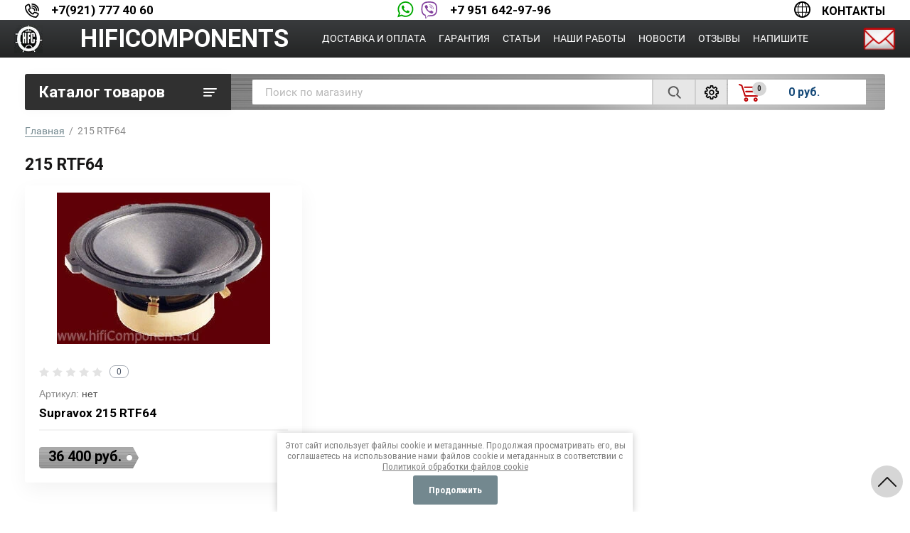

--- FILE ---
content_type: text/html; charset=utf-8
request_url: https://hificomponents.ru/magazin/tag/215-rtf64
body_size: 17354
content:
			<!doctype html>
<html lang="ru">
<head>
<meta charset="utf-8">
<meta name="robots" content="all">

<title>215 RTF64</title>
<!-- assets.top -->
<meta property="og:title" content="215 RTF64">
<meta name="twitter:title" content="215 RTF64">
<meta property="og:description" content="215 RTF64">
<meta name="twitter:description" content="215 RTF64">
<meta property="og:type" content="website">
<meta property="og:url" content="https://hificomponents.ru/magazin/tag/215-rtf64">
<meta property="og:site_name" content="https://hificomponents.ru/">
<meta property="fb:admins" content="https://www.facebook.com/profile.php?id=100004808131963">
<meta property="fb:pages" content="https://www.facebook.com/profile.php?id=100004808131963">
<meta property="vk:app_id" content="https://vk.com/hificomponents">
<meta name="twitter:site" content="https://twitter.com/hificomponents2">
<meta name="twitter:card" content="summary">
<!-- /assets.top -->

<meta name="description" content="215 RTF64">
<meta name="keywords" content="215 RTF64">
<meta name="SKYPE_TOOLBAR" content="SKYPE_TOOLBAR_PARSER_COMPATIBLE">
<meta name="viewport" content="width=device-width, initial-scale=1.0, maximum-scale=1.0, user-scalable=no">
<meta name="format-detection" content="telephone=no">

<link rel="stylesheet" href="/t/v995/images/css/jq_ui.css">
<link rel="stylesheet" href="/t/v995/images/css/lightgallery.css">

<script src="/g/libs/jquery/1.10.2/jquery.min.js"></script>
<script src="/g/libs/jqueryui/1.10.3/jquery-ui.min.js"></script>

	<link rel="stylesheet" href="/g/css/styles_articles_tpl.css">
<meta name="yandex-verification" content="b69e74d490cccc03" />
<meta name="yandex-verification" content="f2c1c15a4c91bf86" />
<meta name="yandex-verification" content="f2c1c15a4c91bf86" />
<link rel='stylesheet' type='text/css' href='/shared/highslide-4.1.13/highslide.min.css'/>
<script type='text/javascript' src='/shared/highslide-4.1.13/highslide-full.packed.js'></script>
<script type='text/javascript'>
hs.graphicsDir = '/shared/highslide-4.1.13/graphics/';
hs.outlineType = null;
hs.showCredits = false;
hs.lang={cssDirection:'ltr',loadingText:'Загрузка...',loadingTitle:'Кликните чтобы отменить',focusTitle:'Нажмите чтобы перенести вперёд',fullExpandTitle:'Увеличить',fullExpandText:'Полноэкранный',previousText:'Предыдущий',previousTitle:'Назад (стрелка влево)',nextText:'Далее',nextTitle:'Далее (стрелка вправо)',moveTitle:'Передвинуть',moveText:'Передвинуть',closeText:'Закрыть',closeTitle:'Закрыть (Esc)',resizeTitle:'Восстановить размер',playText:'Слайд-шоу',playTitle:'Слайд-шоу (пробел)',pauseText:'Пауза',pauseTitle:'Приостановить слайд-шоу (пробел)',number:'Изображение %1/%2',restoreTitle:'Нажмите чтобы посмотреть картинку, используйте мышь для перетаскивания. Используйте клавиши вперёд и назад'};</script>

            <!-- 46b9544ffa2e5e73c3c971fe2ede35a5 -->
            <script src='/shared/s3/js/lang/ru.js'></script>
            <script src='/shared/s3/js/common.min.js'></script>
        <link rel='stylesheet' type='text/css' href='/shared/s3/css/calendar.css' /><link rel="icon" href="/favicon.ico" type="image/vnd.microsoft.icon">

<!--s3_require-->
<link rel="stylesheet" href="/g/basestyle/1.0.1/user/user.css" type="text/css"/>
<link rel="stylesheet" href="/g/basestyle/1.0.1/user/user.gray.css" type="text/css"/>
<script type="text/javascript" src="/g/basestyle/1.0.1/user/user.js" async></script>
<!--/s3_require-->

<!--s3_goal-->
<script src="/g/s3/goal/1.0.0/s3.goal.js"></script>
<script>new s3.Goal({map:[], goals: [], ecommerce:[]});</script>
<!--/s3_goal-->
			
		
		
		
			<link rel="stylesheet" type="text/css" href="/g/shop2v2/default/css/theme.less.css">		
			<script type="text/javascript" src="/g/printme.js"></script>
		<script type="text/javascript" src="/g/shop2v2/default/js/tpl.js"></script>
		<script type="text/javascript" src="/g/shop2v2/default/js/baron.min.js"></script>
		
			<script type="text/javascript" src="/g/shop2v2/default/js/shop2.2.js"></script>
		
	<script type="text/javascript">shop2.init({"productRefs": {"569874221":{"komplekt_postavki":{"1f1d5e14606eaef80824dc05a0349c82":["691319621"]}}},"apiHash": {"getPromoProducts":"1d0bc94e2b1ad6054fe258ec15f2e692","getSearchMatches":"5aaf2713dad2051aa49e188b56d0eb87","getFolderCustomFields":"77acbef8667a75964d448700cf96cb58","getProductListItem":"376f34651ebfcc47d7bbb1107c76a04d","cartAddItem":"50cc8bf6836120d081eb310c9549f7ba","cartRemoveItem":"db9585f2b82e8c52f4e1d8d960a736f4","cartUpdate":"7dad805229dc747480f07f5aacdfbf82","cartRemoveCoupon":"9a1e4f4a7c536c422bbda35d682acb68","cartAddCoupon":"67fc4289d72cb06cac70f8915aa93f67","deliveryCalc":"a2624b69eea92b02cd892d89b72deebf","printOrder":"176fbc7d39a74cec4900853ef37c5fbe","cancelOrder":"dee414dcb2a2ef62f7a5b2a6f2dcd72b","cancelOrderNotify":"2fa736211c13ce60d8f71b536ebd0201","repeatOrder":"4aaa7e12ac7ff9f01b8ee1e2199d57d5","paymentMethods":"440ab489f12722dcbc0f9be724dab7e8","compare":"af2cc212946c75f2449780e451be8ae2"},"hash": null,"verId": 730601,"mode": "tag","step": "","uri": "/magazin","IMAGES_DIR": "/d/","my": {"show_sections":true,"gr_login_form_new_copy":true,"gr_2_2_75_cart_empty":0,"buy_alias":"\u0412 \u043a\u043e\u0440\u0437\u0438\u043d\u0443","new_alias":"\u041d\u043e\u0432\u0438\u043d\u043a\u0430","special_alias":"\u0410\u043a\u0446\u0438\u044f","small_images_width":140,"collection_image_width":290,"collection_image_height":265,"price_fa_rouble_cart":true,"p_events_none_cart":true,"gr_copy_curr":true,"gr_slider_enable_blackout":true},"shop2_cart_order_payments": 3,"cf_margin_price_enabled": 0,"maps_yandex_key":"","maps_google_key":""});</script>


<link href="https://fonts.googleapis.com/css?family=Roboto+Condensed:300,400,700|Roboto:300,400,500,700,900&display=block&subset=cyrillic,cyrillic-ext,latin-ext" rel="stylesheet">



<link rel="stylesheet" href="/t/v995/images/theme5/theme5.css">


<link rel="stylesheet" href="/g/libs/remodal/css/remodal.css">
<link rel="stylesheet" href="/g/libs/remodal/css/remodal-default-theme.css">
<script src="/g/libs/remodal/js/remodal.js" ></script>
<script src="/g/s3/lp/js/timer.js" ></script>
<script src="/t/v995/images/js/jquery.formstyler.min.js"></script>
<script src="/t/v995/images/js/lightgallery.js"></script>
<script src="/g/libs/nouislider/11.0.3/nouislider.min.js"></script>
<script src="/t/v995/images/js/lg-zoom.min.js"></script>
<script src="/t/v995/images/js/s3.form.js"></script>
<script src="/t/v995/images/js/matchHeight-min.js"></script>
<script src="/t/v995/images/js/jquery.responsiveTabs.min.js"></script>
<script src="/g/libs/jqueryui/datepicker-and-slider/js/jquery-ui.min.js"></script>
<script src="/g/libs/jqueryui/touch_punch/jquery.ui.touch_punch.min.js"></script>
<script src="/g/libs/flexmenu/1.4.2/flexmenu.min.js"></script>
<script src="/g/libs/flexmenu/1.4.2/flexmenu.min.modern.js"></script>
<script src="/g/libs/jquery-slick/1.6.0/slick.min.js"></script> 

<script src="/g/s3/misc/math/0.0.1/s3.math.js"></script>
<script src="/g/s3/misc/eventable/0.0.1/s3.eventable.js"></script>
<script src="/g/s3/menu/allin/0.0.2/s3.menu.allin.js"></script>

<script src="/t/v995/images/js/main2.js"></script>

<link rel="stylesheet" href="/t/v995/images/css/main_local.css">

<!--[if lt IE 10]>
<script src="/g/libs/ie9-svg-gradient/0.0.1/ie9-svg-gradient.min.js"></script>
<script src="/g/libs/jquery-placeholder/2.0.7/jquery.placeholder.min.js"></script>
<script src="/g/libs/jquery-textshadow/0.0.1/jquery.textshadow.min.js"></script>
<script src="/g/s3/misc/ie/0.0.1/ie.js"></script>
<![endif]-->
<!--[if lt IE 9]>
<script src="/g/libs/html5shiv/html5.js"></script>
<![endif]-->


<link rel="stylesheet" href="/t/v995/images/css/site_addons.scss.css">

<link rel="stylesheet" href="/t/v995/images/css/site.addons.scss.css">
<script src="/t/v995/images/js/site.addons.js"></script> 

</head>
<body>
	<div class="site-wrapper">
		
		<div class="burger">
			<div class="burger__ico">
			</div>
			<div class="burger__section">
								<nav class="top-menu__burger">

				</nav>
							</div>
		</div>

		<header role="banner" class="site-header">
			<div class="header-line-fix">
				<div class="header-line-fix-in">
					<div class="mb-it-bt burger-btn">&nbsp;</div>
					<div class="icons-pop">
						<div class="pop-wr phone">
							<div class="icon"></div>
							<div class="pop-body"></div>
						</div>
						<div class="pop-wr add">
							<div class="icon"></div>
							<div class="pop-body"></div>
						</div>
						<div class="search-btn mb-it-bt">
							<div class="search-btn2 mb-it-bt"></div>
							<div class="search-popup__wrap"></div>
						</div>
					</div>
										<div class="phone1">
													<div>
								<a href="telto:+79217774060">+7(921) 777 40 60</a>
							</div>
											</div>
															<div class="phone2">
						<div class="icons">
							<span class="icon1"></span>
							<span class="icon2"></span>
						</div>
						<div class="list">
															<div>
									<a href="telto:+79516429796">+7 951 642-97-96</a>
								</div>
													</div>
					</div>
															<div class="site-time">
						Время работы
						<div>с 11:00 до17:00</div>
					</div>
															<div class="address-sch">
						Санкт Петербург: склад&nbsp;&nbsp;<a href="/shema-proezda">СХЕМА ПРОЕЗДА</a>
					</div>
															<div class="contacts-link">
						<a href="/kontakty-hificomponents">Контакты</a>
					</div>
									</div>
			</div>
			<div class="header-line">
				<div class="line-in">
					<div class="logo-wr">
													<a class="logo" href="https://hificomponents.ru">
								<img src="/thumb/2/koOklowYBR89pmBUuSiM6Q/90r/d/logo-40.jpg" alt="HIFICOMPONENTS">
							</a>
																			<a class="logo-name" href="https://hificomponents.ru">
								HIFICOMPONENTS
							</a>
						   
					</div>
					  
						<nav class="menu-top">
        	                <ul class="menu-top__inner menu-top__js-popup"><li><a href="/dostavka-i-oplata" >Доставка и оплата</a></li><li><a href="/garantiya-hificomponents" >Гарантия</a></li><li><a href="/statii" >Статьи</a></li><li><a href="/nashi-raboty-domashnie-kinoteatry-usiliteli-akustika-diy" >Наши работы</a></li><li><a href="/news" >Новости</a></li><li><a href="/otzyvy-radiolampy-elektronnaya-lampa" >Отзывы</a></li><li><a href="/kupit-radiolampy-pochtoy" >Напишите</a></li></ul>						</nav>
        	                	                	        <div class="right-icon">
        	        	<a href="/kupit-radiolampy-pochtoy" class="icon-cont"><img src="/t/v995/images/icon-mail.png" alt=""></a>
        	        </div>
        	        				</div>
			</div>
			<div class="site-header__inner central" style="display:none;">
				<div class="site-header__top">
										
					<div class="site-header__top-right">
						
						<div class="burger-btn mb-it-bt" >
							&nbsp;
						</div>

						<div class="phone-btn phone_popup mb-it-bt" >
							&nbsp;
							<div class="phone_popup__btn"></div>
							<div class="phone_popup__wrap">&nbsp;</div>
						</div>

						<div class="search-btn mb-it-bt">
							&nbsp;
							<div class="search-btn2 mb-it-bt"></div>
							<div class="search-popup__wrap">&nbsp;</div>
							
						</div>

						

												
					</div>
				</div>
				<div class="site-header__bottom">
														</div>
			</div>
		
		</header> <!-- .site-header -->

		<div class="site-container ">
				
			<div class="site-container__top central">
				<div class="catalogue inner_page">Каталог товаров</div>
				<nav class="folders-panel shop-search-wrapper">
					<div class="folders-panel__search">
					    <form action="/magazin/search" enctype="multipart/form-data" class="folders-panel__search-form">
					    	<input name="search_text" type="text" class="folders-panel__search-input" value="" placeholder="Поиск по магазину"/>
						    <button class="folders-panel__search-btn">&nbsp;</button>
						    <div class="folders-panel__search-popup">Параметры</div>
					    <re-captcha data-captcha="recaptcha"
     data-name="captcha"
     data-sitekey="6LcNwrMcAAAAAOCVMf8ZlES6oZipbnEgI-K9C8ld"
     data-lang="ru"
     data-rsize="invisible"
     data-type="image"
     data-theme="light"></re-captcha></form>
					</div>
					<div class="search_block">
							
    
<div class="shop2-block search-form">
	<div class="block-body">
		<form action="/magazin/search" enctype="multipart/form-data">
			<input type="hidden" name="sort_by" value=""/>
			
							<div class="row">
					<div class="row-title">Цена (руб.):</div>
					<div class="row-price">
						<input name="s[price][min]" type="text" size="5" class="small" value="" placeholder="от" />
						<input name="s[price][max]" type="text" size="5" class="small" value="" placeholder="до" />
					</div>
				</div>
			
							<div class="row">
					<label class="row-title" for="shop2-name">Название:</label>
					<input type="text" name="s[name]" size="20" id="shop2-name" value="" />
				</div>
			
							<div class="row">
					<label class="row-title" for="shop2-article">Артикул:</label>
					<input type="text" name="s[article]" id="shop2-article" value="" />
				</div>
			
							<div class="row">
					<label class="row-title" for="shop2-text">Текст:</label>
					<input type="text" name="search_text" size="20" id="shop2-text"  value="" />
				</div>
			
			
							<div class="row">
					<div class="row-title">Выберите категорию:</div>
					<select name="s[folder_id]" id="s[folder_id]" data-placeholder="Все">
						<option value="">Все</option>
																											                            <option value="681919021"  class="first-folder">
	                                 РАДИОЛАМПЫ
	                            </option>
	                        														                            <option value="681919821" >
	                                &raquo; Genalex Gold Lion
	                            </option>
	                        														                            <option value="681920621" >
	                                &raquo; Tung-Sol
	                            </option>
	                        														                            <option value="681920821" >
	                                &raquo; Mullard
	                            </option>
	                        														                            <option value="686276021" >
	                                &raquo; Sovtek
	                            </option>
	                        														                            <option value="686276821" >
	                                &raquo; Svetlana
	                            </option>
	                        														                            <option value="686280221" >
	                                &raquo; Electro-Harmonix
	                            </option>
	                        														                            <option value="35639409" >
	                                &raquo; Psvane
	                            </option>
	                        														                            <option value="15766809" >
	                                &raquo; Радиолампы - Подбор (matched)
	                            </option>
	                        														                            <option value="45350009" >
	                                &raquo; Радиолампы - Аналоги
	                            </option>
	                        														                            <option value="88032809" >
	                                &raquo; Радиолампы - Звучание
	                            </option>
	                        														                            <option value="136804409" >
	                                &raquo; Радиолампы - Отзывы
	                            </option>
	                        														                            <option value="681920021"  class="first-folder">
	                                 РАДИОЛАМПЫ -  NOS
	                            </option>
	                        														                            <option value="8785609" >
	                                &raquo; Винтажные радиолампы NOS -Звучание
	                            </option>
	                        														                            <option value="120894209"  class="first-folder">
	                                 ДЕМПФЕРЫ ДЛЯ ЛАМП
	                            </option>
	                        														                            <option value="119558609"  class="first-folder">
	                                 ЛАМПОВЫЕ ПАНЕЛИ
	                            </option>
	                        														                            <option value="119096209"  class="first-folder">
	                                 КОНДЕНСАТОРЫ
	                            </option>
	                        														                            <option value="119097009" >
	                                &raquo; Конденсатор Mundorf
	                            </option>
	                        														                            <option value="119097209" >
	                                &raquo; Конденсатор МБГП , КБГ-МН.
	                            </option>
	                        														                            <option value="243834609" >
	                                &raquo; Конденсатор SUN AUDIO  47 + 47/500V
	                            </option>
	                        														                            <option value="32275104" >
	                                &raquo; Конденсатор Black Gate
	                            </option>
	                        														                            <option value="119738009"  class="first-folder">
	                                 ИНДУКТИВНОСТИ
	                            </option>
	                        														                            <option value="119099409"  class="first-folder">
	                                 ТРАНСФОРМАТОРЫ
	                            </option>
	                        														                            <option value="700495821"  class="first-folder">
	                                 ДИНАМИКИ
	                            </option>
	                        														                            <option value="700497421" >
	                                &raquo; Supravox
	                            </option>
	                        														                            <option value="700659021" >
	                                &raquo;&raquo; Supravox 2000 series
	                            </option>
	                        														                            <option value="700659421" >
	                                &raquo;&raquo; Supravox 2000 EXC series
	                            </option>
	                        														                            <option value="700877021" >
	                                &raquo;&raquo; Supravox Classic series
	                            </option>
	                        														                            <option value="700499221" >
	                                &raquo; ScanSpeak
	                            </option>
	                        														                            <option value="700499421" >
	                                &raquo; SEAS
	                            </option>
	                        														                            <option value="70871609" >
	                                &raquo; Visaton B200
	                            </option>
	                        														                            <option value="681919221"  class="first-folder">
	                                 КАБЕЛИ
	                            </option>
	                        														                            <option value="705302821" >
	                                &raquo; Акустический кабель Western Electric (AT&amp;T)
	                            </option>
	                        														                            <option value="705322421" >
	                                &raquo; Межблочный кабель Western Electric, Enamel  в нарезку
	                            </option>
	                        														                            <option value="3599809" >
	                                &raquo; Межблочный кабель Western Electric
	                            </option>
	                        														                            <option value="35071209" >
	                                &raquo; Сетевой кабель Western Electric
	                            </option>
	                        														                            <option value="67127209" >
	                                &raquo; Межблочный кабель Western Electric 50г
	                            </option>
	                        														                            <option value="681921221"  class="first-folder">
	                                 СДЕЛАЙ САМ
	                            </option>
	                        														                            <option value="5290809" >
	                                &raquo; Аттенюатор
	                            </option>
	                        														                            <option value="69160009" >
	                                &raquo; Терминал акустический WBT 0763
	                            </option>
	                        														                            <option value="732304621" >
	                                &raquo; Шипы для АС и Hi-Fi аппаратуры
	                            </option>
	                        														                            <option value="740071421" >
	                                &raquo; Сетевые разъемы
	                            </option>
	                        														                            <option value="758556221" >
	                                &raquo; Разъемы RCA
	                            </option>
	                        														                            <option value="8273809" >
	                                &raquo; Контактная панелька
	                            </option>
	                        														                            <option value="8274209" >
	                                &raquo; Крепеж для конденсаторов
	                            </option>
	                        														                            <option value="8281409" >
	                                &raquo; Хлопковая трубка
	                            </option>
	                        														                            <option value="43560409" >
	                                &raquo; Оплётка для кабеля
	                            </option>
	                        														                            <option value="43561609" >
	                                &raquo;&raquo; Оплётка для кабеля Supra 10мм
	                            </option>
	                        														                            <option value="274348809" >
	                                &raquo; Припой SUN AUDIO  DCS106A
	                            </option>
	                        														                            <option value="687612221"  class="first-folder">
	                                 УСИЛИТЕЛИ
	                            </option>
	                        														                            <option value="692885421" >
	                                &raquo; CARY AUDIO
	                            </option>
	                        														                            <option value="692886021" >
	                                &raquo; COPLAND
	                            </option>
	                        														                            <option value="692887421" >
	                                &raquo; AYON AUDIO
	                            </option>
	                        														                            <option value="318108809" >
	                                &raquo; PRIMA LUNA
	                            </option>
	                        														                            <option value="681921821"  class="first-folder">
	                                 АКУСТИКА
	                            </option>
	                        														                            <option value="705953621" >
	                                &raquo; AUDIO NOTE
	                            </option>
	                        														                            <option value="93898009" >
	                                &raquo; AFM Labs
	                            </option>
	                        														                            <option value="109579809" >
	                                &raquo; APart
	                            </option>
	                        														                            <option value="121803809" >
	                                &raquo; HFC Labs    PV3
	                            </option>
	                        														                            <option value="138810209" >
	                                &raquo; HFC Labs 2H
	                            </option>
	                        														                            <option value="50411508" >
	                                &raquo; Peak Consult
	                            </option>
	                        														                            <option value="119077009"  class="first-folder">
	                                 КОРПУС для АС
	                            </option>
	                        														                            <option value="181880009"  class="first-folder">
	                                 СТОЙКИ  HI-FI
	                            </option>
	                        											</select>
				</div>

				<div id="shop2_search_custom_fields"></div>
			
						<div id="shop2_search_global_fields">
				
																						</div>
						
							<div class="row">
					<div class="row-title">Производитель:</div>
					<select name="s[vendor_id]" data-placeholder="Все">
						<option value="">Все</option>          
	                    	                        <option value="7835409" >APart</option>
	                    	                        <option value="57943421" >AUDIO NOTE</option>
	                    	                        <option value="57887021" >AYON AUDIO</option>
	                    	                        <option value="57865021" >CARY AUDIO</option>
	                    	                        <option value="57970621" >CMC</option>
	                    	                        <option value="57865621" >COPLAND</option>
	                    	                        <option value="3369209" >DIY- акустика</option>
	                    	                        <option value="62833821" >Duelund</option>
	                    	                        <option value="50462221" >Electro-Harmonix    </option>
	                    	                        <option value="4213009" >Fountek</option>
	                    	                        <option value="1402209" >Furutech</option>
	                    	                        <option value="51815821" >Genalex Gold Lion</option>
	                    	                        <option value="637609" >HAMMOND</option>
	                    	                        <option value="71515021" >Hashimoto</option>
	                    	                        <option value="11471609" >HFC Labs</option>
	                    	                        <option value="728809" >Jantzen</option>
	                    	                        <option value="51816021" >Mullard</option>
	                    	                        <option value="62833621" >Mundorf</option>
	                    	                        <option value="53941021" >NOS</option>
	                    	                        <option value="67536221" >Oyaide</option>
	                    	                        <option value="8166708" >Peak Consult</option>
	                    	                        <option value="1783209" >PSVANE</option>
	                    	                        <option value="56382821" >ScanSpeak</option>
	                    	                        <option value="16420209" >SEAS</option>
	                    	                        <option value="65423421" >SoundCare</option>
	                    	                        <option value="51816621" >Sovtek</option>
	                    	                        <option value="23573409" >SUN AUDIO</option>
	                    	                        <option value="55766421" >Supravox</option>
	                    	                        <option value="51816421" >Svetlana</option>
	                    	                        <option value="1402409" >Switchcraft</option>
	                    	                        <option value="51816221" >Tung-Sol</option>
	                    	                        <option value="4212609" >VISATON</option>
	                    	                        <option value="4169009" >WBT</option>
	                    	                        <option value="57710621" >Western Electric</option>
	                    	                        <option value="57931421" >Zu Audio</option>
	                    	                        <option value="367409" >Аттенюатор</option>
	                    	                        <option value="57971021" >МБГП   КБГ-МН</option>
	                    	                        <option value="2208409" >Оплётка Supra</option>
	                    					</select>
				</div>
			
											    <div class="row">
				        <div class="row-title">Новинка:</div>
			            			            <select name="s[flags][2]" data-placeholder="Все">
				            <option value="">Все</option>
				            <option value="1">да</option>
				            <option value="0">нет</option>
				        </select>
				    </div>
		    												    <div class="row">
				        <div class="row-title">Спецпредложение:</div>
			            			            <select name="s[flags][1]" data-placeholder="Все">
				            <option value="">Все</option>
				            <option value="1">да</option>
				            <option value="0">нет</option>
				        </select>
				    </div>
		    				
							<div class="row">
					<div class="row-title">Результатов на странице:</div>
					<select name="s[products_per_page]">
									            				            				            <option value="5">5</option>
			            				            				            <option value="20">20</option>
			            				            				            <option value="35">35</option>
			            				            				            <option value="50" selected="selected">50</option>
			            				            				            <option value="65">65</option>
			            				            				            <option value="80">80</option>
			            				            				            <option value="95">95</option>
			            					</select>
				</div>
			
			<div class="clear-container"></div>
			<div class="row button">
				<button type="submit" class="search-btn">Найти</button>
			</div>
		<re-captcha data-captcha="recaptcha"
     data-name="captcha"
     data-sitekey="6LcNwrMcAAAAAOCVMf8ZlES6oZipbnEgI-K9C8ld"
     data-lang="ru"
     data-rsize="invisible"
     data-type="image"
     data-theme="light"></re-captcha></form>
		<div class="clear-container"></div>
	</div>
</div><!-- Search Form -->					</div>
					<div class="login-cart-left">
						
						<div class="preview-cart cart-mini-wrapper">
							<div id="shop2-cart-preview">
	<div class="title-cart-mini">
		<div class="count-product">0</div>
		<div class="products-total-price">0 руб.</div>
	</div>
	<div class="shop2-cart-mini">
		<div class="block-body">
			<div class="cart-products-count">
				<ins style="font-size: 0;">0</ins>
				<span>0 товаров в вашей корзине</span>
			</div>
			<div class="products-in-cart">
				<ul>
					
				</ul>
			</div>
			<div class="cart-mini-buttons">
				<a href="/magazin/cart" class="order-btn">Оформить</a>
				<a href="/magazin?mode=cart&action=cleanup" class="remove-all-cart-poruduct">Очистить</a>
			</div>
		</div>
	</div>
</div><!-- Cart Preview -->						</div>


					</div>
				</nav>
			</div>
			<div class="site-container__inner central">
				
				<aside role="complementary" class="site-sidebar left">
								
					  
						<nav class="menu menu-left inner_page">
					        <ul class="menu-left__inner">
					            					                					            					                					
					                    					
					                    					                        <li class="has"><a href="/magazin/folder/radiolampa">РАДИОЛАМПЫ</a>
					                        
					                        <span class="arrow"></span>					                        
					                    					
					                    					
					                					            					                					
					                    					                        					                            <ul>
					                        					                    					
					                    					                        <li class=""><a href="/magazin/folder/genalex-gold-lion">Genalex Gold Lion</a>
					                    					
					                    					
					                					            					                					
					                    					                        					                            </li>
					                            					                        					                    					
					                    					                        <li class=""><a href="/magazin/folder/tung-sol">Tung-Sol</a>
					                    					
					                    					
					                					            					                					
					                    					                        					                            </li>
					                            					                        					                    					
					                    					                        <li class=""><a href="/magazin/folder/mullard">Mullard</a>
					                    					
					                    					
					                					            					                					
					                    					                        					                            </li>
					                            					                        					                    					
					                    					                        <li class=""><a href="/magazin/folder/sovtek">Sovtek</a>
					                    					
					                    					
					                					            					                					
					                    					                        					                            </li>
					                            					                        					                    					
					                    					                        <li class=""><a href="/magazin/folder/svetlana">Svetlana</a>
					                    					
					                    					
					                					            					                					
					                    					                        					                            </li>
					                            					                        					                    					
					                    					                        <li class=""><a href="/magazin/folder/electro-harmonix">Electro-Harmonix</a>
					                    					
					                    					
					                					            					                					
					                    					                        					                            </li>
					                            					                        					                    					
					                    					                        <li class=""><a href="/magazin/folder/psvane">Psvane</a>
					                    					
					                    					
					                					            					                					
					                    					                        					                            </li>
					                            					                        					                    					
					                    					                        <li class=""><a href="/magazin/folder/podbor-radiolamp">Радиолампы - Подбор (matched)</a>
					                    					
					                    					
					                					            					                					
					                    					                        					                            </li>
					                            					                        					                    					
					                    					                        <li class=""><a href="/magazin/folder/analogi-radiolamp">Радиолампы - Аналоги</a>
					                    					
					                    					
					                					            					                					
					                    					                        					                            </li>
					                            					                        					                    					
					                    					                        <li class=""><a href="/magazin/folder/zvuchaniye-raznykh-lamp">Радиолампы - Звучание</a>
					                    					
					                    					
					                					            					                					
					                    					                        					                            </li>
					                            					                        					                    					
					                    					                        <li class=""><a href="/magazin/folder/otzyvy-na-radiolampy">Радиолампы - Отзывы</a>
					                    					
					                    					
					                					            					                					
					                    					                        					                            </li>
					                            					                                </ul>
					                                </li>
					                            					                        					                    					
					                    					                        <li class="has"><a href="/magazin/folder/radiolampy---n.o.s.">РАДИОЛАМПЫ -  NOS</a>
					                        
					                        <span class="arrow"></span>					                        
					                    					
					                    					
					                					            					                					
					                    					                        					                            <ul>
					                        					                    					
					                    					                        <li class=""><a href="/magazin/folder/vintazhnyye-radiolampy-nos--zvuchaniye">Винтажные радиолампы NOS -Звучание</a>
					                    					
					                    					
					                					            					                					
					                    					                        					                            </li>
					                            					                                </ul>
					                                </li>
					                            					                        					                    					
					                    					                        <li class=""><a href="/magazin/folder/dempfery-dlya-lamp">ДЕМПФЕРЫ ДЛЯ ЛАМП</a>
					                        
					                        					                        
					                    					
					                    					
					                					            					                					
					                    					                        					                            </li>
					                            					                        					                    					
					                    					                        <li class=""><a href="/magazin/folder/lampovyye-paneli">ЛАМПОВЫЕ ПАНЕЛИ</a>
					                        
					                        					                        
					                    					
					                    					
					                					            					                					
					                    					                        					                            </li>
					                            					                        					                    					
					                    					                        <li class="has"><a href="/magazin/folder/kondensatory">КОНДЕНСАТОРЫ</a>
					                        
					                        <span class="arrow"></span>					                        
					                    					
					                    					
					                					            					                					
					                    					                        					                            <ul>
					                        					                    					
					                    					                        <li class=""><a href="/magazin/folder/kondensator-mundorf-1">Конденсатор Mundorf</a>
					                    					
					                    					
					                					            					                					
					                    					                        					                            </li>
					                            					                        					                    					
					                    					                        <li class=""><a href="/magazin/folder/kondensator-mbgp-kbg-mn">Конденсатор МБГП , КБГ-МН.</a>
					                    					
					                    					
					                					            					                					
					                    					                        					                            </li>
					                            					                        					                    					
					                    					                        <li class=""><a href="/magazin/folder/kondensator-sun-audio-47-mkf-47-mkf-500v">Конденсатор SUN AUDIO  47 + 47/500V</a>
					                    					
					                    					
					                					            					                					
					                    					                        					                            </li>
					                            					                        					                    					
					                    					                        <li class=""><a href="/magazin/folder/black-gate">Конденсатор Black Gate</a>
					                    					
					                    					
					                					            					                					
					                    					                        					                            </li>
					                            					                                </ul>
					                                </li>
					                            					                        					                    					
					                    					                        <li class=""><a href="/magazin/folder/induktivnosti">ИНДУКТИВНОСТИ</a>
					                        
					                        					                        
					                    					
					                    					
					                					            					                					
					                    					                        					                            </li>
					                            					                        					                    					
					                    					                        <li class=""><a href="/magazin/folder/transformatory-1">ТРАНСФОРМАТОРЫ</a>
					                        
					                        					                        
					                    					
					                    					
					                					            					                					
					                    					                        					                            </li>
					                            					                        					                    					
					                    					                        <li class="has"><a href="/magazin/folder/dinamiki-1">ДИНАМИКИ</a>
					                        
					                        <span class="arrow"></span>					                        
					                    					
					                    					
					                					            					                					
					                    					                        					                            <ul>
					                        					                    					
					                    					                        <li class="has"><a href="/magazin/folder/supravox-classic-series">Supravox</a>
					                    					
					                    					
					                					            					                					
					                    					                        					                            <ul>
					                        					                    					
					                    					                        <li class=""><a href="/magazin/folder/supravox-2000-series">Supravox 2000 series</a>
					                    					
					                    					
					                					            					                					
					                    					                        					                            </li>
					                            					                        					                    					
					                    					                        <li class=""><a href="/magazin/folder/supravox-2000-exc-series">Supravox 2000 EXC series</a>
					                    					
					                    					
					                					            					                					
					                    					                        					                            </li>
					                            					                        					                    					
					                    					                        <li class=""><a href="/magazin/folder/1">Supravox Classic series</a>
					                    					
					                    					
					                					            					                					
					                    					                        					                            </li>
					                            					                                </ul>
					                                </li>
					                            					                        					                    					
					                    					                        <li class=""><a href="/magazin/folder/scanspeak-1">ScanSpeak</a>
					                    					
					                    					
					                					            					                					
					                    					                        					                            </li>
					                            					                        					                    					
					                    					                        <li class=""><a href="/magazin/folder/seas">SEAS</a>
					                    					
					                    					
					                					            					                					
					                    					                        					                            </li>
					                            					                        					                    					
					                    					                        <li class=""><a href="/magazin/folder/visaton-b200">Visaton B200</a>
					                    					
					                    					
					                					            					                					
					                    					                        					                            </li>
					                            					                                </ul>
					                                </li>
					                            					                        					                    					
					                    					                        <li class="has"><a href="/magazin/folder/kabeli">КАБЕЛИ</a>
					                        
					                        <span class="arrow"></span>					                        
					                    					
					                    					
					                					            					                					
					                    					                        					                            <ul>
					                        					                    					
					                    					                        <li class=""><a href="/magazin/folder/akusticheskiy-kabel--western-electric-att">Акустический кабель Western Electric (AT&amp;amp;T)</a>
					                    					
					                    					
					                					            					                					
					                    					                        					                            </li>
					                            					                        					                    					
					                    					                        <li class=""><a href="/magazin/folder/mezhblochnyy-kabel--v-narezku-western-electric">Межблочный кабель Western Electric, Enamel  в нарезку</a>
					                    					
					                    					
					                					            					                					
					                    					                        					                            </li>
					                            					                        					                    					
					                    					                        <li class=""><a href="/magazin/folder/mezhblochnyy-kabel-western-electric">Межблочный кабель Western Electric</a>
					                    					
					                    					
					                					            					                					
					                    					                        					                            </li>
					                            					                        					                    					
					                    					                        <li class=""><a href="/magazin/folder/kabli">Сетевой кабель Western Electric</a>
					                    					
					                    					
					                					            					                					
					                    					                        					                            </li>
					                            					                        					                    					
					                    					                        <li class=""><a href="/magazin/folder/mezhblochnyy-kabel-western-electric-1">Межблочный кабель Western Electric 50г</a>
					                    					
					                    					
					                					            					                					
					                    					                        					                            </li>
					                            					                                </ul>
					                                </li>
					                            					                        					                    					
					                    					                        <li class="has"><a href="/magazin/folder/sdelay-sam">СДЕЛАЙ САМ</a>
					                        
					                        <span class="arrow"></span>					                        
					                    					
					                    					
					                					            					                					
					                    					                        					                            <ul>
					                        					                    					
					                    					                        <li class=""><a href="/magazin/folder/22">Аттенюатор</a>
					                    					
					                    					
					                					            					                					
					                    					                        					                            </li>
					                            					                        					                    					
					                    					                        <li class=""><a href="/magazin/folder/terminal-akusticheskiy-wbt">Терминал акустический WBT 0763</a>
					                    					
					                    					
					                					            					                					
					                    					                        					                            </li>
					                            					                        					                    					
					                    					                        <li class=""><a href="/magazin/folder/shipy-dlya-as-i-hi-fi-apparatury">Шипы для АС и Hi-Fi аппаратуры</a>
					                    					
					                    					
					                					            					                					
					                    					                        					                            </li>
					                            					                        					                    					
					                    					                        <li class=""><a href="/magazin/folder/setevye-raz_emy">Сетевые разъемы</a>
					                    					
					                    					
					                					            					                					
					                    					                        					                            </li>
					                            					                        					                    					
					                    					                        <li class=""><a href="/magazin/folder/raz_em-rca">Разъемы RCA</a>
					                    					
					                    					
					                					            					                					
					                    					                        					                            </li>
					                            					                        					                    					
					                    					                        <li class=""><a href="/magazin/folder/kontaktnaya-panelka">Контактная панелька</a>
					                    					
					                    					
					                					            					                					
					                    					                        					                            </li>
					                            					                        					                    					
					                    					                        <li class=""><a href="/magazin/folder/krepezh-dlya-kondensatorov">Крепеж для конденсаторов</a>
					                    					
					                    					
					                					            					                					
					                    					                        					                            </li>
					                            					                        					                    					
					                    					                        <li class=""><a href="/magazin/folder/hlopkovaya-trubka">Хлопковая трубка</a>
					                    					
					                    					
					                					            					                					
					                    					                        					                            </li>
					                            					                        					                    					
					                    					                        <li class="has"><a href="/magazin/folder/oplyotka-dlya-kabelya">Оплётка для кабеля</a>
					                    					
					                    					
					                					            					                					
					                    					                        					                            <ul>
					                        					                    					
					                    					                        <li class=""><a href="/magazin/folder/oplyotka-dlya-kabelya-supra-10mm">Оплётка для кабеля Supra 10мм</a>
					                    					
					                    					
					                					            					                					
					                    					                        					                            </li>
					                            					                                </ul>
					                                </li>
					                            					                        					                    					
					                    					                        <li class=""><a href="/magazin/folder/pripoy-sun-audio-cored-solder-dcs106a">Припой SUN AUDIO  DCS106A</a>
					                    					
					                    					
					                					            					                					
					                    					                        					                            </li>
					                            					                                </ul>
					                                </li>
					                            					                        					                    					
					                    					                        <li class="has"><a href="/magazin/folder/audio-hi-fi-komponenty">УСИЛИТЕЛИ</a>
					                        
					                        <span class="arrow"></span>					                        
					                    					
					                    					
					                					            					                					
					                    					                        					                            <ul>
					                        					                    					
					                    					                        <li class=""><a href="/magazin/folder/cary-audio">CARY AUDIO</a>
					                    					
					                    					
					                					            					                					
					                    					                        					                            </li>
					                            					                        					                    					
					                    					                        <li class=""><a href="/magazin/folder/copland">COPLAND</a>
					                    					
					                    					
					                					            					                					
					                    					                        					                            </li>
					                            					                        					                    					
					                    					                        <li class=""><a href="/magazin/folder/ayon-audio">AYON AUDIO</a>
					                    					
					                    					
					                					            					                					
					                    					                        					                            </li>
					                            					                        					                    					
					                    					                        <li class=""><a href="/magazin/folder/prima-luna-prologue-premium-integrated-na-kt88">PRIMA LUNA</a>
					                    					
					                    					
					                					            					                					
					                    					                        					                            </li>
					                            					                                </ul>
					                                </li>
					                            					                        					                    					
					                    					                        <li class="has"><a href="/magazin/folder/akustika">АКУСТИКА</a>
					                        
					                        <span class="arrow"></span>					                        
					                    					
					                    					
					                					            					                					
					                    					                        					                            <ul>
					                        					                    					
					                    					                        <li class=""><a href="/magazin/folder/audio-note-1">AUDIO NOTE</a>
					                    					
					                    					
					                					            					                					
					                    					                        					                            </li>
					                            					                        					                    					
					                    					                        <li class=""><a href="/magazin/folder/afm-labs">AFM Labs</a>
					                    					
					                    					
					                					            					                					
					                    					                        					                            </li>
					                            					                        					                    					
					                    					                        <li class=""><a href="/magazin/folder/apart">APart</a>
					                    					
					                    					
					                					            					                					
					                    					                        					                            </li>
					                            					                        					                    					
					                    					                        <li class=""><a href="/magazin/folder/hfc-audio">HFC Labs    PV3</a>
					                    					
					                    					
					                					            					                					
					                    					                        					                            </li>
					                            					                        					                    					
					                    					                        <li class=""><a href="/magazin/folder/akustika-hfc-labs-2h">HFC Labs 2H</a>
					                    					
					                    					
					                					            					                					
					                    					                        					                            </li>
					                            					                        					                    					
					                    					                        <li class=""><a href="/folder/peak-consult">Peak Consult</a>
					                    					
					                    					
					                					            					                					
					                    					                        					                            </li>
					                            					                                </ul>
					                                </li>
					                            					                        					                    					
					                    					                        <li class=""><a href="/magazin/folder/korpus-dlya-akustiki">КОРПУС для АС</a>
					                        
					                        					                        
					                    					
					                    					
					                					            					                					
					                    					                        					                            </li>
					                            					                        					                    					
					                    					                        <li class=""><a href="/magazin/folder/stoyki-hi-fi">СТОЙКИ  HI-FI</a>
					                        
					                        					                        
					                    					
					                    					
					                					            					            </li>
					        </ul>
					
					        						</nav>
										
									</aside> <!-- .site-sidebar.left -->
				
				<main role="main" class="site-main site-main__width">
															

					

					


					

					<div class="site-main__contain">
						
<div class="site-path" data-url="/"><a href="/">Главная</a>  /  215 RTF64</div>						                            <h1>215 RTF64</h1>
                        <div class="shop2-cookies-disabled shop2-warning hide"></div>
				
				
				
		
		
		
		<div class="shop2-tags-page-before">
			
		</div>
		        



    
                    
            <div class="product-list thumbs">
                        


    
<form method="post" action="/magazin?mode=cart&amp;action=add" accept-charset="utf-8" class="shop2-product-item shop-product-item">
    <input type="hidden" name="kind_id" value="691319621" />
    <input type="hidden" name="product_id" value="569874221" />
    <input type="hidden" name="meta" value="{&quot;komplekt_postavki&quot;:&quot;\u041d\u0415\u0422&quot;}" />

    <div class="product-top">
        <div class="product-image">
                           <a href="/magazin/product/supravox-215-rtf64-1" class="">
                		                    <img src="/thumb/2/goXKZxTTjkxJLvIFhq5n1A/300r270/d/215RTF..jpg" alt="Supravox 215 RTF64" title="Supravox 215 RTF64" />
					                </a>
                <div class="verticalMiddle"></div>
                        
                        
                        <div class="product-label">
                            </div>
                    </div>
        
        <div class="product-middle-wr">
            <div class="product-middle-top">
                                <div class="product-label">
                                                                            </div>
                                
                                		
	<div class="tpl-rating-block"><div class="tpl-stars"><div class="tpl-rating" style="width: 0%;"></div></div><div class="rating-count">0</div></div>

	                	
	
		
	
	
					<div class="product-article"><span>Артикул:</span> нет</div>
	
	                                
                <div class="product-name"><a href="/magazin/product/supravox-215-rtf64-1">Supravox 215 RTF64</a></div>
                
                            </div>
                        <div class="shop-product-options-wr">
                

 
	
	
		
			<div class="shop-product-options"><div class="even"><div class="option-title">Производитель</div><div class="option-value"><a href="/magazin/vendor/55766421">Supravox</a></div></div><div class="odd"><div class="option-title">Наличие</div><div class="option-value">НЕТ</div></div></div>
				<div><a href="#" class="show-button"><span>Параметры</span></a></div>
			
            </div>
                    </div>
    </div>
        	        	<div class="product-bottom">
	            	<div class="product-amount">
					<div class="amount-title">Кол-во:</div>
							<div class="shop2-product-amount">
				<button type="button" class="amount-minus">&#8722;</button><input type="text" name="amount" data-min="1" data-multiplicity="0" maxlength="4" value="1" /><button type="button" class="amount-plus">&#43;</button>
			</div>
						</div>

	            		            
		            
			<div class="product-compare">
			<label>
				<input type="checkbox" value="691319621"/>
				Добавить к сравнению
			</label>
		</div>
		
	            	            
	            <div class="bottom-elements-wr">
	                <div class="product-price">
	                    	
	                    
	<div class="price-current">
		<strong>36&nbsp;400</strong> руб.			</div>
	                </div>
	                
			<button class="shop2-product-btn type-3 buy" type="submit" >
			<span>В корзину</span>
		</button>
	

<input type="hidden" value="Supravox 215 RTF64" name="product_name" />
<input type="hidden" value="https://hificomponents.ru/magazin/product/supravox-215-rtf64-1" name="product_link" />	            </div>
	        </div>
            <re-captcha data-captcha="recaptcha"
     data-name="captcha"
     data-sitekey="6LcNwrMcAAAAAOCVMf8ZlES6oZipbnEgI-K9C8ld"
     data-lang="ru"
     data-rsize="invisible"
     data-type="image"
     data-theme="light"></re-captcha></form>    
        </div>
    

		<div class="shop2-tags-page-after">
			
		</div>
		
	

		
					</div>
				</main> <!-- .site-main -->
			</div>
			<div class="site-container__bottom">
								
					<div class="stock central">
						<div class="stock__title">Наши работы</div>
						<div class="stock__items">
															<div class="stock__item">
									<div class="stock__item-title">Изготовление акустики Hi End класса</div>
									<div class="stock__item-text">-</div>
									<a href="https://hificomponents.ru/akustika-usiliteli-diy" class="stock__item-link">Подробнее</a>		
									<span class="stock__bg" style="background-image: url(/thumb/2/XnPZBnsy72oSXt6JGcpX_A/r/d/lakciyaas_300_0.jpg);"></span>
								</div>
															<div class="stock__item">
									<div class="stock__item-title">Изготовление  корпусов для АС , рупоров</div>
									<div class="stock__item-text">-</div>
									<a href="https://hificomponents.ru/korpusa-dlya-akustiki" class="stock__item-link">Подробнее</a>		
									<span class="stock__bg" style="background-image: url(/thumb/2/ns6FKcq1bW4rAzrgpNXmmw/r/d/lakckors300.jpg);"></span>
								</div>
															<div class="stock__item">
									<div class="stock__item-title">Домашние кинотеатры</div>
									<div class="stock__item-text">-</div>
									<a href="https://hificomponents.ru/domashnie-kinoteatry-raboty" class="stock__item-link">Подробнее</a>		
									<span class="stock__bg" style="background-image: url(/thumb/2/3z0lMRuApnHlpBIr8rfKpQ/r/d/lakciyadk_255.jpg);"></span>
								</div>
													</div>
					</div>
							</div>

		</div>

		<footer role="contentinfo" class="site-footer">


			<div class="site-footer__top central">
				<div class="footer_contacts_block_body">
										<div class="footer_phones_wrap footer_contacts__item">
						<div class="footer_phones_body">
														<div>
								<a href="tel:+79217774060" class="footer_phones_body-item">+7(921) 777 40 60</a>
							</div>
														<div>
								<a href="tel:+79516429796" class="footer_phones_body-item">+7 951 642-97-96</a>
							</div>
													</div>
													<a href="#!" data-remodal-target="phone-popup" class="form_popup_btn">Есть вопрос, напишите нам</a>
											</div>
															<div class="footer_time_wrap footer_contacts__item">
						<div class="footer_time_title">График работы</div>
						<div class="footer_time_block">Неделя Пн - Пт: 11.00 - 17.00.  Выходные Сб - Вс: 12.00 - 16.00  Выдача заказов с: 12.00 - 16.00</div>
					</div>
															<div class="footer_address_wrap footer_contacts__item">
						<div class="footer_address_title">Наш адрес</div>
						<div class="footer_address_block">г. Санкт-Петербург, Склад: Искровский пр-т, дом 29/2. Офис  ул. Уральская, стр. 17/6. Только по звонку.</div>
					</div>
															<div class="footer_email_wrap footer_contacts__item">
						<div class="footer_email_title">Напишите Нам:</div>
						<a href="mailto:hificomponents@ya.ru" class="footer_email_block">hificomponents@ya.ru</a>
					</div>
										
				</div>
				<div class="site-footer__top-blocks">
					<div class="site-footer__top-left">
													<div class="footer_site_name">
								<a href="/">HIFICOMPONENTS</a>
																	<div class="footer_site_desc">
												                                		                                		                                		                                © 2013 - 2026 
		                                <br><a class="privacy_policy" href="/politika-konfidencialnosti">Политика конфиденциальности</a>
									</div>
									
															</div>
												
												<div class="footer_site_anonce">
							Полное или частичное копирование материалов<br />
разрешено только с согласия владельца сайта
						</div>
											</div>
					<div class="site-footer__top-right">
						<div class="footer_menu_wrapper">
							<div class="footer_menu_wrap">
								<ul class="menu-default bottom_menu"><li><a href="/servis" >ПОЛЕЗНЫЕ ССЫЛКИ</a></li><li><a href="/apgreyd,modernizatsiya" >АПГРЕЙД МОДЕРНИЗАЦИЯ</a></li><li><a href="/radiolampy-datasheet" >РАДИОЛАМПЫ - DataSheet</a></li><li><a href="/radiolampy-faq" >РАДИОЛАМПЫ FAQ</a></li><li><a href="/politika-obrabotki-fajlov-cookie" >Политика обработки файлов cookie</a></li></ul>							</div>
						</div>
					</div>
				</div>
			</div>

			<div class="site-footer__bottom ">
								<div class="site-footer__form central ">
					<div class="site-footer__form-inner">
												<div class="social">
							<div class="social__wrap">
								<div class="social__title">Присоединяйтесь к нам:</div>
								<div class="social__items">
								    										<a href="https://vk.com/hificomponents" target="_blank" class="social__item">
											<img src="/thumb/2/hQtBFzRC1V3pyNi8tXgKBg/50c50/d/2.svg" alt="ВКонтакте" />
										</a>
																			<a href="https://twitter.com/hificomponents2" target="_blank" class="social__item">
											<img src="/thumb/2/vJ9LAPYxSWq5-l6gmHb5kQ/50c50/d/5.svg" alt="Твиттер" />
										</a>
																			<a href="https://www.instagram.com/hificomponents/" target="_blank" class="social__item">
											<img src="/thumb/2/V-AlgxPcicC3zkWRymqmEg/50c50/d/fgs16_instagram_0.svg" alt="Instagram" />
										</a>
																			<a href="https://www.pinterest.ru/hificomponents0291/audio/" target="_blank" class="social__item">
											<img src="/thumb/2/2ADBeJVa2V3j7t3Q3LuZjA/50c50/d/fgs16_pinterest.svg" alt="Pinterest" />
										</a>
																			<a href="https://www.youtube.com/user/EHX" target="_blank" class="social__item">
											<img src="/thumb/2/nTmqBk6FsOiQm_iVpr_fPg/50c50/d/fgs16_youtube.svg" alt="YouTube" />
										</a>
																    </div>
							</div>
						</div>
																			<div class="subscription-bottom">
								<div class="subscription-bottom__section">
									<div class="subscription-bottom__left">
										<div class="subscription-bottom__title">Остались вопросы?</div>
										<div class="subscription-bottom__desc">Оставьте Ваш WhatsApp , мы ответим Вам в ближайшее время!</div>
									</div>
									<div class="subscription-bottom__right">
										<div class="tpl-anketa" data-api-url="/-/x-api/v1/public/?method=form/postform&param[form_id]=30510500" data-api-type="form">
			<div class="title">Остались вопросы?</div>				<form method="post" action="/">
		<input type="hidden" name="params[placeholdered_fields]" value="1" />
		<input type="hidden" name="form_id" value="30510500">
		<input type="hidden" name="tpl" value="global:form.minimal.2.2.75.tpl">
									        <div class="tpl-field type-text field-required">
	          	          	          <div class="field-value">
	          		          	<input required  type="text" size="30" maxlength="100" value="" name="d[0]" placeholder="Оставьте Ваш WhatsApp *" />
	            	            	          </div>
	        </div>
	        						        <div class="tpl-field type-checkbox field-required">
	          	          	          <div class="field-value">
	          						<ul>
													<li><label><input required type="checkbox" value="Да" name="d[1]" /><span>Я выражаю <a href="/users/agreement" onclick="window.open(this.href, '', 'resizable=no,status=no,location=no,toolbar=no,menubar=no,fullscreen=no,scrollbars=no,dependent=no,width=500,left=500,height=700,top=700'); return false;">согласие на передачу и обработку персональных данных</a> в соответствии с <a href="/politika-konfidencialnosti" onclick="window.open(this.href, '', 'resizable=no,status=no,location=no,toolbar=no,menubar=no,fullscreen=no,scrollbars=no,dependent=no,width=500,left=500,height=700,top=700'); return false;">Политикой конфиденциальности</a> (согласно категориям и целям, поименованным в п. 4.2.1)</span></label></li>
											</ul>
					            	          </div>
	        </div>
	        		
		
		<div class="tpl-field tpl-field-button">
			<button type="submit" class="tpl-form-button">Отправить</button>
		</div>

		<re-captcha data-captcha="recaptcha"
     data-name="captcha"
     data-sitekey="6LcNwrMcAAAAAOCVMf8ZlES6oZipbnEgI-K9C8ld"
     data-lang="ru"
     data-rsize="invisible"
     data-type="image"
     data-theme="light"></re-captcha></form>
					</div>
									</div>
								</div>
							</div>
											</div>
				</div>
								
			</div>


			<div class="site-footer__copy-info central">
				<div class="site-footer__counter">
					<!-- Yandex.Metrika counter -->
<script type="text/javascript">
    (function(m,e,t,r,i,k,a){
        m[i]=m[i]||function(){(m[i].a=m[i].a||[]).push(arguments)};
        m[i].l=1*new Date();
        for (var j = 0; j < document.scripts.length; j++) {if (document.scripts[j].src === r) { return; }}
        k=e.createElement(t),a=e.getElementsByTagName(t)[0],k.async=1,k.src=r,a.parentNode.insertBefore(k,a)
    })(window, document,'script','https://mc.yandex.ru/metrika/tag.js', 'ym');

    ym(100723031, 'init', {clickmap:true, accurateTrackBounce:true, trackLinks:true});
</script>
<noscript><div><img src="https://mc.yandex.ru/watch/100723031" style="position:absolute; left:-9999px;" alt="" /></div></noscript>
<!-- /Yandex.Metrika counter -->









<!-- Yandex.Metrika counter -->
<script type="text/javascript">
    (function(m,e,t,r,i,k,a){
        m[i]=m[i]||function(){(m[i].a=m[i].a||[]).push(arguments)};
        m[i].l=1*new Date();
        for (var j = 0; j < document.scripts.length; j++) {if (document.scripts[j].src === r) { return; }}
        k=e.createElement(t),a=e.getElementsByTagName(t)[0],k.async=1,k.src=r,a.parentNode.insertBefore(k,a)
    })(window, document,'script','https://mc.yandex.ru/metrika/tag.js', 'ym');

    ym(54561502, 'init', {clickmap:true, ecommerce:"dataLayer", accurateTrackBounce:true, trackLinks:true});
</script>
<noscript><div><img src="https://mc.yandex.ru/watch/54561502" style="position:absolute; left:-9999px;" alt="" /></div></noscript>
<!-- /Yandex.Metrika counter -->







<!-- Yandex.Metrika counter -->
<script type="text/javascript">
    (function(m,e,t,r,i,k,a){
        m[i]=m[i]||function(){(m[i].a=m[i].a||[]).push(arguments)};
        m[i].l=1*new Date();
        for (var j = 0; j < document.scripts.length; j++) {if (document.scripts[j].src === r) { return; }}
        k=e.createElement(t),a=e.getElementsByTagName(t)[0],k.async=1,k.src=r,a.parentNode.insertBefore(k,a)
    })(window, document,'script','https://mc.yandex.ru/metrika/tag.js', 'ym');

    ym(64409173, 'init', {clickmap:true, ecommerce:"dataLayer", accurateTrackBounce:true, trackLinks:true});
</script>
<noscript><div><img src="https://mc.yandex.ru/watch/64409173" style="position:absolute; left:-9999px;" alt="" /></div></noscript>
<!-- /Yandex.Metrika counter -->






<!-- Yandex.Metrika counter -->
<script type="text/javascript">
    (function(m,e,t,r,i,k,a){
        m[i]=m[i]||function(){(m[i].a=m[i].a||[]).push(arguments)};
        m[i].l=1*new Date();
        for (var j = 0; j < document.scripts.length; j++) {if (document.scripts[j].src === r) { return; }}
        k=e.createElement(t),a=e.getElementsByTagName(t)[0],k.async=1,k.src=r,a.parentNode.insertBefore(k,a)
    })(window, document,'script','https://mc.yandex.ru/metrika/tag.js', 'ym');

    ym(14067613, 'init', {webvisor:true, clickmap:true, ecommerce:"dataLayer", accurateTrackBounce:true, trackLinks:true});
</script>
<noscript><div><img src="https://mc.yandex.ru/watch/14067613" style="position:absolute; left:-9999px;" alt="" /></div></noscript>
<!-- /Yandex.Metrika counter -->




<a href="https://webmaster.yandex.ru/siteinfo/?site=https://hificomponents.ru"><img width="88" height="31" alt="" border="0" src="https://yandex.ru/cycounter?https://hificomponents.ru&theme=light&lang=ru"/></a>




<a href="https://pr-cy.ru" target="_blank"><img src="https://s.pr-cy.ru/counters/hificomponents.ru" width="88" height="31" alt="Анализ сайта" /></a>
<!--__INFO2026-01-17 08:59:24INFO__-->

				</div>
									<div class="site-footer__copy">
						<span style='font-size:14px;' class='copyright'><!--noindex--><span style="text-decoration:underline; cursor: pointer;" onclick="javascript:window.open('https://megagr'+'oup.ru/?utm_referrer='+location.hostname)" class="copyright">Создать сайт</span> в Мегагрупп.ру<!--/noindex-->
</span>
					</div>
							</div>
			
			<a href="javascript:void(0);" class="go-up-button">up</a>
			
			<a href="javascript:void(0);" class="up_btn w-inline-block"></a>

		</footer> <!-- .site-footer -->

		<div class="remodal" data-remodal-id="phone-popup" role="dialog">
		    <button data-remodal-action="close" class="close-button">
		    	<span>Закрыть</span>
		    </button>
		    <div class="phone-popup__wrap">
		    	<div class="tpl-anketa" data-api-url="/-/x-api/v1/public/?method=form/postform&param[form_id]=30512300" data-api-type="form">
			<div class="title">Есть вопрос, напишите нам</div>				<form method="post" action="/">
		<input type="hidden" name="params[placeholdered_fields]" value="" />
		<input type="hidden" name="form_id" value="30512300">
		<input type="hidden" name="tpl" value="global:form.minimal.2.2.75.tpl">
									        <div class="tpl-field type-text">
	          <div class="field-title">Ваше имя:</div>	          	          <div class="field-value">
	          		          	<input   type="text" size="30" maxlength="100" value="" name="d[0]" />
	            	            	          </div>
	        </div>
	        						        <div class="tpl-field type-text field-required">
	          <div class="field-title">Телефон: <span class="field-required-mark">*</span></div>	          	          <div class="field-value">
	          		          	<input required  type="text" size="30" maxlength="100" value="" name="d[1]" />
	            	            	          </div>
	        </div>
	        						        <div class="tpl-field type-text field-required">
	          <div class="field-title">E-mail: <span class="field-required-mark">*</span></div>	          	          <div class="field-value">
	          		          	<input required  type="text" size="30" maxlength="100" value="" name="d[2]" />
	            	            	          </div>
	        </div>
	        						        <div class="tpl-field type-textarea">
	          <div class="field-title">Комментарий:</div>	          	          <div class="field-value">
	          		            	<textarea  cols="50" rows="7" name="d[3]"></textarea>
	            	            	          </div>
	        </div>
	        						        <div class="tpl-field type-checkbox field-required">
	          	          	          <div class="field-value">
	          						<ul>
													<li><label><input required type="checkbox" value="Да" name="d[4]" /><span>Я выражаю <a href="/users/agreement" onclick="window.open(this.href, '', 'resizable=no,status=no,location=no,toolbar=no,menubar=no,fullscreen=no,scrollbars=no,dependent=no,width=500,left=500,height=700,top=700'); return false;">согласие на передачу и обработку персональных данных</a> в соответствии с <a href="/politika-konfidencialnosti" onclick="window.open(this.href, '', 'resizable=no,status=no,location=no,toolbar=no,menubar=no,fullscreen=no,scrollbars=no,dependent=no,width=500,left=500,height=700,top=700'); return false;">Политикой конфиденциальности</a> (согласно категориям и целям, поименованным в п. 4.2.1)</span></label></li>
											</ul>
					            	          </div>
	        </div>
	        		
		
		<div class="tpl-field tpl-field-button">
			<button type="submit" class="tpl-form-button">Отправить</button>
		</div>

		<re-captcha data-captcha="recaptcha"
     data-name="captcha"
     data-sitekey="6LcNwrMcAAAAAOCVMf8ZlES6oZipbnEgI-K9C8ld"
     data-lang="ru"
     data-rsize="invisible"
     data-type="image"
     data-theme="light"></re-captcha></form>
					</div>
		    </div>
		</div>
		
		<div class="remodal" data-remodal-id="top-stock__popup" role="dialog">
		    <button data-remodal-action="close" class="close-button">
		    	<span>Закрыть</span>
		    </button>
		    <div class="phone-popup__wrap">
		    	<div class="tpl-anketa" data-api-url="/-/x-api/v1/public/?method=form/postform&param[form_id]=48988821" data-api-type="form">
			<div class="title">Напишите Нам</div>				<form method="post" action="/">
		<input type="hidden" name="params[placeholdered_fields]" value="" />
		<input type="hidden" name="form_id" value="48988821">
		<input type="hidden" name="tpl" value="global:form.minimal.2.2.75.tpl">
												<h2>Остались вопросы? Задайте их нашему специалисту.</h2>
									        <div class="tpl-field type-text field-required">
	          <div class="field-title">Ф.И.О.: <span class="field-required-mark">*</span></div>	          	          <div class="field-value">
	          		          	<input required  type="text" size="68" maxlength="50" value="" name="d[1]" />
	            	            	          </div>
	        </div>
	        						        <div class="tpl-field type-text field-required">
	          <div class="field-title">E-mail: <span class="field-required-mark">*</span></div>	          	          <div class="field-value">
	          		          	<input required  type="text" size="68" maxlength="50" value="" name="d[2]" />
	            	            	          </div>
	        </div>
	        						        <div class="tpl-field type-text">
	          <div class="field-title">город:</div>	          	          <div class="field-value">
	          		          	<input   type="text" size="68" maxlength="50" value="" name="d[3]" />
	            	            	          </div>
	        </div>
	        						        <div class="tpl-field type-textarea field-required">
	          <div class="field-title">Комментарий: <span class="field-required-mark">*</span></div>	          	          <div class="field-value">
	          		            	<textarea required cols="50" rows="10" name="d[5]"></textarea>
	            	            	          </div>
	        </div>
	        						        <div class="tpl-field type-checkbox field-required">
	          	          	          <div class="field-value">
	          						<ul>
													<li><label><input required type="checkbox" value="Да" name="d[6]" /><span>Я выражаю <a href="/users/agreement" onclick="window.open(this.href, '', 'resizable=no,status=no,location=no,toolbar=no,menubar=no,fullscreen=no,scrollbars=no,dependent=no,width=500,left=500,height=700,top=700'); return false;">согласие на передачу и обработку персональных данных</a> в соответствии с <a href="/politika-konfidencialnosti" onclick="window.open(this.href, '', 'resizable=no,status=no,location=no,toolbar=no,menubar=no,fullscreen=no,scrollbars=no,dependent=no,width=500,left=500,height=700,top=700'); return false;">Политикой конфиденциальности</a> (согласно категориям и целям, поименованным в п. 4.2.1)</span></label></li>
											</ul>
					            	          </div>
	        </div>
	        		
		
		<div class="tpl-field tpl-field-button">
			<button type="submit" class="tpl-form-button">Отправить</button>
		</div>

		<re-captcha data-captcha="recaptcha"
     data-name="captcha"
     data-sitekey="6LcNwrMcAAAAAOCVMf8ZlES6oZipbnEgI-K9C8ld"
     data-lang="ru"
     data-rsize="invisible"
     data-type="image"
     data-theme="light"></re-captcha></form>
					</div>
		    </div>
		</div>

		

	</div>
	<script src="/t/v995/images/js/flexFix.js"></script>
	
	
	
	

<script>
$(function(){
	$(window).scroll(function(){
		if ($(document).scrollTop()>$(window).height()) {
			$('.up_btn').addClass('active')
		} else {
			$('.up_btn').removeClass('active');
		}
	});
	
	$('.up_btn').on('click', function(e) {
		e.preventDefault();
		
		$('body, html').animate({
			scrollTop : 0
		}, 800);
	});
});
			
</script>


	
	
	
<link rel="stylesheet" href="/t/v995/images/css/ors_privacy.scss.css">
<script src="/t/v995/images/js/ors_privacy.js"></script>

<div class="cookies-warning cookies-block-js">
	<div class="cookies-warning__body">
		Этот сайт использует файлы cookie и метаданные. 
Продолжая просматривать его, вы соглашаетесь на использование нами файлов cookie и метаданных в соответствии 
с <a target="_blank" href="/politika-obrabotki-fajlov-cookie">Политикой обработки файлов cookie</a> <br>
		<div class="cookies-warning__close gr-button-5 cookies-close-js">
			Продолжить
		</div>
	</div>
</div>
<!-- assets.bottom -->
<!-- </noscript></script></style> -->
<script src="/my/s3/js/site.min.js?1768462484" ></script>
<script src="/my/s3/js/site/defender.min.js?1768462484" ></script>
<script src="https://cp.onicon.ru/loader/6697a4c7b887ee43318b4572.js" data-auto async></script>
<script >/*<![CDATA[*/
var megacounter_key="8ebf41a734c758cc283f2a206dbcbbd8";
(function(d){
    var s = d.createElement("script");
    s.src = "//counter.megagroup.ru/loader.js?"+new Date().getTime();
    s.async = true;
    d.getElementsByTagName("head")[0].appendChild(s);
})(document);
/*]]>*/</script>
<script >/*<![CDATA[*/
$ite.start({"sid":727876,"vid":730601,"aid":812264,"stid":4,"cp":21,"active":true,"domain":"hificomponents.ru","lang":"ru","trusted":false,"debug":false,"captcha":3});
/*]]>*/</script>
<!-- /assets.bottom -->
</body>
<!-- ID -->
</html>

--- FILE ---
content_type: text/html; charset=utf-8
request_url: https://hificomponents.ru/magazin/cart?cart_only
body_size: 58
content:
		
										

    
				
	

	

--- FILE ---
content_type: text/css
request_url: https://hificomponents.ru/t/v995/images/css/site.addons.scss.css
body_size: 16388
content:
@charset "utf-8";
@import url('https://fonts.googleapis.com/css2?family=Roboto:ital,wght@0,700;1,400&display=swap');
/*618*/
[id ^= sandbox_theme_panel] {
  width: 100px !important;
  font-size: 10px !important;
  right: 0 !important;
  top: auto !important;
  bottom: 30px !important; }
/**
 * reg_id: 6225166
 * staff_id:618 
 * перекраска, переверстка
 **/
h1 {
  font-size: 23px; }

body {
  background: #fff; }

.header-line-fix {
  padding: 0px 20px 0px;
  position: relative;
  z-index: 5;
  background: #fff; }
  @media (max-width: 767px) {
  .header-line-fix {
    padding-left: 10px;
    padding-right: 10px; } }
  .header-line-fix.fixx {
    position: fixed;
    left: 0;
    right: 0;
    top: 0; }
  .header-line-fix .header-line-fix-in {
    max-width: 1210px;
    margin: 0px auto 0px;
    display: -moz-box;
    display: -webkit-box;
    display: -webkit-flex;
    display: -moz-flex;
    display: -ms-flexbox;
    display: flex;
    -webkit-box-direction: normal;
    -webkit-box-orient: horizontal;
    -webkit-flex-direction: row;
    -moz-flex-direction: row;
    -ms-flex-direction: row;
    flex-direction: row;
    -webkit-box-align: center;
    -ms-flex-align: center;
    -webkit-align-items: center;
    -moz-align-items: center;
    align-items: center;
    -webkit-box-pack: start;
    -ms-flex-pack: start;
    -webkit-justify-content: flex-start;
    -moz-justify-content: flex-start;
    justify-content: flex-start;
    -webkit-box-pack: justify;
    -ms-flex-pack: justify;
    -webkit-justify-content: space-between;
    -moz-justify-content: space-between;
    justify-content: space-between;
    padding: 1px 0px 1px 0px; }
    @media (max-width: 1280px) {
  .header-line-fix .header-line-fix-in .site-time, .header-line-fix .header-line-fix-in .address-sch {
    display: none; } }
    @media (max-width: 1023px) {
  .header-line-fix .header-line-fix-in {
    padding: 0; }
    .header-line-fix .header-line-fix-in .mb-it-bt.burger-btn {
      position: static; } }
    .header-line-fix .header-line-fix-in .phone1 {
      padding: 0px 10px 0px 37px;
      margin: 0px 0px 0px 0px;
      background: url("data:image/svg+xml,%3Csvg%20version%3D%221.1%22%20baseProfile%3D%22full%22%20xmlns%3D%22http%3A%2F%2Fwww.w3.org%2F2000%2Fsvg%22%20xmlns%3Axlink%3D%22http%3A%2F%2Fwww.w3.org%2F1999%2Fxlink%22%20xmlns%3Aev%3D%22http%3A%2F%2Fwww.w3.org%2F2001%2Fxml-events%22%20xml%3Aspace%3D%22preserve%22%20x%3D%220px%22%20y%3D%220px%22%20width%3D%2220%22%20height%3D%2220%22%20%20viewBox%3D%220%200%2020%2020%22%20preserveAspectRatio%3D%22none%22%20shape-rendering%3D%22geometricPrecision%22%3E%3Cpath%20fill-rule%3D%22evenodd%22%20%20fill%3D%22rgb%280%2C%200%2C%200%29%22%20d%3D%22M19.146%2C10.652%20C18.678%2C10.652%2018.300%2C10.275%2018.300%2C9.811%20C18.300%2C5.328%2014.634%2C1.682%2010.128%2C1.682%20C9.660%2C1.682%209.282%2C1.306%209.282%2C0.841%20C9.282%2C0.376%209.660%2C-0.000%2010.128%2C-0.000%20C15.567%2C-0.000%2019.991%2C4.401%2019.991%2C9.811%20C19.991%2C10.275%2019.613%2C10.652%2019.146%2C10.652%20ZM10.126%2C2.635%20C14.104%2C2.635%2017.342%2C5.854%2017.342%2C9.811%20C17.342%2C10.275%2016.964%2C10.652%2016.497%2C10.652%20C16.029%2C10.652%2015.651%2C10.275%2015.651%2C9.811%20C15.651%2C6.781%2013.173%2C4.316%2010.126%2C4.316%20C9.659%2C4.316%209.280%2C3.940%209.280%2C3.475%20C9.280%2C3.010%209.659%2C2.635%2010.126%2C2.635%20ZM12.861%2C9.811%20C12.861%2C8.312%2011.634%2C7.092%2010.126%2C7.092%20C9.659%2C7.092%209.280%2C6.716%209.280%2C6.251%20C9.280%2C5.786%209.659%2C5.410%2010.126%2C5.410%20C12.567%2C5.410%2014.552%2C7.385%2014.552%2C9.811%20C14.552%2C10.275%2014.173%2C10.652%2013.706%2C10.652%20C13.239%2C10.652%2012.861%2C10.275%2012.861%2C9.811%20ZM8.412%2C11.640%20C9.160%2C12.371%209.944%2C13.037%2010.734%2C13.607%20C10.887%2C13.719%2011.061%2C13.783%2011.201%2C13.783%20C11.249%2C13.783%2011.279%2C13.775%2011.285%2C13.772%20L12.195%2C12.319%20C12.606%2C11.680%2013.645%2C11.662%2013.762%2C11.662%20C13.884%2C11.662%2013.992%2C11.673%2014.091%2C11.695%20C16.059%2C12.132%2017.232%2C12.508%2018.736%2C13.186%20C19.401%2C13.486%2019.824%2C14.690%2019.527%2C15.446%20C19.005%2C16.788%2018.221%2C17.988%2017.197%2C19.007%20C16.911%2C19.290%2016.598%2C19.564%2016.264%2C19.824%20L16.044%2C19.996%20L15.480%2C20.005%20C11.715%2C20.005%207.822%2C18.281%204.800%2C15.275%20L4.739%2C15.211%20C1.628%2C12.119%20-0.104%2C8.144%20-0.012%2C4.311%20L-0.005%2C4.030%20L0.170%2C3.810%20C0.441%2C3.467%200.708%2C3.165%200.987%2C2.886%20C2.015%2C1.866%203.220%2C1.086%204.572%2C0.565%20C4.736%2C0.501%204.923%2C0.469%205.124%2C0.469%20C5.580%2C0.469%206.607%2C0.700%206.866%2C1.416%20C7.327%2C2.685%207.910%2C4.347%208.334%2C5.943%20C8.456%2C6.404%208.313%2C7.483%207.708%2C7.862%20L6.214%2C8.805%20C6.227%2C8.815%206.222%2C9.049%206.417%2C9.314%20C6.993%2C10.101%207.665%2C10.883%208.412%2C11.640%20ZM4.586%2C8.466%20C4.678%2C7.999%204.937%2C7.613%205.315%2C7.380%20L6.653%2C6.536%20C6.673%2C6.458%206.689%2C6.355%206.686%2C6.305%20C6.315%2C4.923%205.788%2C3.405%205.354%2C2.199%20C5.281%2C2.173%205.188%2C2.151%205.124%2C2.151%20C4.051%2C2.569%203.042%2C3.223%202.183%2C4.076%20C2.013%2C4.247%201.844%2C4.430%201.676%2C4.632%20C1.689%2C7.880%203.268%2C11.371%205.936%2C14.026%20L6.019%2C14.110%20C8.694%2C16.769%2012.134%2C18.311%2015.442%2C18.323%20C15.640%2C18.158%2015.828%2C17.988%2016.003%2C17.817%20C16.857%2C16.965%2017.514%2C15.961%2017.952%2C14.836%20C17.942%2C14.831%2017.909%2C14.727%2017.872%2C14.644%20C16.564%2C14.065%2015.489%2C13.728%2013.721%2C13.336%20C13.678%2C13.342%2013.592%2C13.359%2013.523%2C13.377%20L12.674%2C14.710%20C12.144%2C15.563%2010.742%2C15.698%209.736%2C14.965%20C8.882%2C14.348%208.034%2C13.629%207.216%2C12.829%20C6.402%2C12.005%205.675%2C11.159%205.051%2C10.305%20C4.637%2C9.742%204.467%2C9.071%204.586%2C8.466%20Z%22%2F%3E%3C%2Fsvg%3E") 0px 50% no-repeat; }
      @media (max-width: 767px) {
  .header-line-fix .header-line-fix-in .phone1 {
    display: none; } }
      .header-line-fix .header-line-fix-in .phone1 div a {
        text-decoration: none;
        color: #010101;
        font-size: 17px;
        font-weight: 700;
        font-family: 'Roboto', Arial, Helvetica, sans-serif; }
    .header-line-fix .header-line-fix-in .phone2 {
      padding: 0px 10px 0px 0px;
      margin: 0px 0px 0px 0px;
      display: -moz-box;
      display: -webkit-box;
      display: -webkit-flex;
      display: -moz-flex;
      display: -ms-flexbox;
      display: flex;
      -webkit-box-direction: normal;
      -webkit-box-orient: horizontal;
      -webkit-flex-direction: row;
      -moz-flex-direction: row;
      -ms-flex-direction: row;
      flex-direction: row;
      -webkit-box-align: center;
      -ms-flex-align: center;
      -webkit-align-items: center;
      -moz-align-items: center;
      align-items: center;
      -webkit-box-pack: start;
      -ms-flex-pack: start;
      -webkit-justify-content: flex-start;
      -moz-justify-content: flex-start;
      justify-content: flex-start; }
      @media (max-width: 767px) {
  .header-line-fix .header-line-fix-in .phone2 {
    display: none; } }
      .header-line-fix .header-line-fix-in .phone2 .icons {
        display: -moz-box;
        display: -webkit-box;
        display: -webkit-flex;
        display: -moz-flex;
        display: -ms-flexbox;
        display: flex;
        -webkit-box-direction: normal;
        -webkit-box-orient: horizontal;
        -webkit-flex-direction: row;
        -moz-flex-direction: row;
        -ms-flex-direction: row;
        flex-direction: row;
        -webkit-box-align: center;
        -ms-flex-align: center;
        -webkit-align-items: center;
        -moz-align-items: center;
        align-items: center;
        -webkit-box-pack: start;
        -ms-flex-pack: start;
        -webkit-justify-content: flex-start;
        -moz-justify-content: flex-start;
        justify-content: flex-start;
        padding: 0px 18px 0px 0px; }
        .header-line-fix .header-line-fix-in .phone2 .icons span {
          display: block;
          width: 23px;
          height: 24px; }
          .header-line-fix .header-line-fix-in .phone2 .icons span.icon1 {
            margin-right: 10px;
            background: url("data:image/svg+xml,%3Csvg%20version%3D%221.1%22%20baseProfile%3D%22full%22%20xmlns%3D%22http%3A%2F%2Fwww.w3.org%2F2000%2Fsvg%22%20xmlns%3Axlink%3D%22http%3A%2F%2Fwww.w3.org%2F1999%2Fxlink%22%20xmlns%3Aev%3D%22http%3A%2F%2Fwww.w3.org%2F2001%2Fxml-events%22%20xml%3Aspace%3D%22preserve%22%20x%3D%220px%22%20y%3D%220px%22%20width%3D%2223%22%20height%3D%2223%22%20%20viewBox%3D%220%200%2023%2023%22%20preserveAspectRatio%3D%22none%22%20shape-rendering%3D%22geometricPrecision%22%3E%3Cpath%20fill-rule%3D%22evenodd%22%20%20fill%3D%22rgb%280%2C%20169%2C%200%29%22%20d%3D%22M11.418%2C21.891%20C9.539%2C21.891%207.699%2C21.413%206.070%2C20.506%20L-0.001%2C22.400%20L1.960%2C16.509%20C0.962%2C14.827%200.436%2C12.913%200.436%2C10.945%20C0.436%2C4.908%205.363%2C-0.003%2011.418%2C-0.003%20C17.474%2C-0.003%2022.400%2C4.908%2022.400%2C10.945%20C22.400%2C16.980%2017.474%2C21.891%2011.418%2C21.891%20ZM11.418%2C1.851%20C6.388%2C1.851%202.296%2C5.930%202.296%2C10.945%20C2.296%2C12.706%202.801%2C14.415%203.759%2C15.886%20C3.919%2C16.132%203.946%2C16.425%203.861%2C16.682%20L3.861%2C16.682%20L2.906%2C19.552%20L5.905%2C18.616%20L5.905%2C18.616%20C6.152%2C18.540%206.430%2C18.565%206.668%2C18.710%20C8.094%2C19.579%209.737%2C20.038%2011.418%2C20.038%20C16.449%2C20.038%2020.541%2C15.959%2020.541%2C10.945%20C20.541%2C5.930%2016.449%2C1.851%2011.418%2C1.851%20ZM16.944%2C14.838%20C16.942%2C14.849%2016.939%2C14.860%2016.937%2C14.870%20C16.920%2C14.923%2016.905%2C14.970%2016.888%2C15.014%20C16.846%2C15.126%2016.785%2C15.229%2016.708%2C15.320%20C16.313%2C15.792%2015.259%2C17.105%2012.427%2C15.885%20C9.631%2C14.765%208.169%2C13.203%206.545%2C10.391%20C5.127%2C7.710%206.477%2C6.261%207.119%2C5.770%20C7.283%2C5.644%207.487%2C5.582%207.693%2C5.592%20L8.444%2C5.629%20C8.628%2C5.638%208.787%2C5.756%208.849%2C5.928%20L9.691%2C8.262%20C9.770%2C8.481%209.725%2C8.726%209.573%2C8.903%20L8.821%2C9.780%20C8.744%2C9.870%208.723%2C9.994%208.767%2C10.104%20C8.907%2C10.445%209.316%2C11.239%2010.417%2C12.350%20C11.612%2C13.363%2012.254%2C13.645%2012.606%2C13.758%20C12.719%2C13.794%2012.889%2C13.849%2013.070%2C13.673%20L13.873%2C12.799%20C14.139%2C12.512%2014.234%2C12.263%2014.660%2C12.507%20L16.882%2C13.670%20C17.097%2C13.821%2017.086%2C13.960%2017.074%2C14.106%20L16.944%2C14.838%20Z%22%2F%3E%3C%2Fsvg%3E") 0px 0px no-repeat; }
          .header-line-fix .header-line-fix-in .phone2 .icons span.icon2 {
            background: url("data:image/svg+xml,%3Csvg%20version%3D%221.1%22%20baseProfile%3D%22full%22%20xmlns%3D%22http%3A%2F%2Fwww.w3.org%2F2000%2Fsvg%22%20xmlns%3Axlink%3D%22http%3A%2F%2Fwww.w3.org%2F1999%2Fxlink%22%20xmlns%3Aev%3D%22http%3A%2F%2Fwww.w3.org%2F2001%2Fxml-events%22%20xml%3Aspace%3D%22preserve%22%20x%3D%220px%22%20y%3D%220px%22%20width%3D%2223%22%20height%3D%2224%22%20%20viewBox%3D%220%200%2023%2024%22%20preserveAspectRatio%3D%22none%22%20shape-rendering%3D%22geometricPrecision%22%3E%3Cpath%20fill-rule%3D%22evenodd%22%20%20fill%3D%22rgb%28131%2C%2065%2C%20158%29%22%20d%3D%22M11.797%2C21.143%20C11.216%2C21.143%2010.384%2C21.115%209.854%2C21.083%20L7.643%2C23.677%20C7.464%2C23.886%207.212%2C24.000%206.952%2C24.000%20C6.845%2C24.000%206.738%2C23.981%206.632%2C23.941%20C6.270%2C23.807%206.035%2C23.467%206.032%2C23.078%20L6.012%2C20.368%20C1.018%2C18.680%200.599%2C14.427%200.599%2C10.572%20C0.599%2C4.045%202.472%2C-0.000%2011.797%2C-0.000%20C21.123%2C-0.000%2022.996%2C4.045%2022.996%2C10.572%20C22.996%2C17.098%2021.123%2C21.143%2011.797%2C21.143%20ZM11.797%2C1.708%20C2.987%2C1.708%202.287%2C5.550%202.287%2C10.572%20C2.287%2C14.844%202.987%2C17.553%206.564%2C18.754%20C6.647%2C18.782%206.676%2C18.850%206.677%2C19.039%20L6.707%2C23.072%20C6.708%2C23.226%206.818%2C23.282%206.865%2C23.300%20C6.913%2C23.318%207.033%2C23.346%207.131%2C23.231%20L10.243%2C19.582%20C10.305%2C19.518%2010.388%2C19.405%2010.489%2C19.405%20C10.907%2C19.405%2011.346%2C19.435%2011.797%2C19.435%20C20.608%2C19.435%2021.308%2C15.594%2021.308%2C10.572%20C21.308%2C5.550%2020.608%2C1.708%2011.797%2C1.708%20ZM17.566%2C11.092%20C17.417%2C11.092%2017.296%2C10.970%2017.296%2C10.819%20C17.296%2C7.271%2015.038%2C4.886%2011.677%2C4.886%20C11.528%2C4.886%2011.407%2C4.764%2011.407%2C4.613%20C11.407%2C4.462%2011.528%2C4.340%2011.677%2C4.340%20C15.304%2C4.340%2017.837%2C7.004%2017.837%2C10.819%20C17.837%2C10.970%2017.716%2C11.092%2017.566%2C11.092%20ZM14.673%2C9.648%20C14.673%2C9.799%2014.552%2C9.921%2014.403%2C9.921%20C14.254%2C9.921%2014.133%2C9.799%2014.133%2C9.648%20C14.133%2C8.721%2013.546%2C8.098%2012.673%2C8.098%20C12.523%2C8.098%2012.402%2C7.975%2012.402%2C7.825%20C12.402%2C7.674%2012.523%2C7.551%2012.673%2C7.551%20C13.850%2C7.551%2014.673%2C8.413%2014.673%2C9.648%20ZM12.007%2C6.272%20C12.007%2C6.121%2012.128%2C5.999%2012.277%2C5.999%20C14.619%2C5.999%2016.254%2C7.717%2016.254%2C10.177%20C16.254%2C10.329%2016.133%2C10.451%2015.984%2C10.451%20C15.835%2C10.451%2015.714%2C10.329%2015.714%2C10.177%20C15.714%2C8.005%2014.333%2C6.545%2012.277%2C6.545%20C12.128%2C6.545%2012.007%2C6.423%2012.007%2C6.272%20ZM13.274%2C13.681%20C13.305%2C13.634%2013.689%2C13.058%2013.963%2C12.847%20C13.964%2C12.846%2014.423%2C12.415%2015.150%2C12.900%20C15.162%2C12.907%2016.543%2C13.723%2017.309%2C14.530%20C17.310%2C14.530%2017.697%2C14.845%2017.405%2C15.379%20C17.021%2C16.228%2016.102%2C16.918%2016.093%2C16.925%20C15.851%2C17.101%2015.595%2C17.152%2015.378%2C17.152%20C15.082%2C17.152%2014.858%2C17.057%2014.842%2C17.050%20C11.277%2C15.554%209.167%2C13.411%209.146%2C13.390%20C9.126%2C13.370%207.111%2C11.287%205.634%2C7.679%20C5.622%2C7.652%205.347%2C6.992%205.757%2C6.415%20C5.764%2C6.405%206.445%2C5.476%207.288%2C5.085%20C7.813%2C4.792%208.125%2C5.185%208.128%2C5.188%20C8.921%2C5.959%209.728%2C7.356%209.736%2C7.370%20C10.214%2C8.105%209.788%2C8.569%209.784%2C8.573%20C9.574%2C8.853%208.986%2C9.252%208.961%2C9.269%20C8.636%2C9.474%208.799%2C9.907%208.806%2C9.925%20C9.265%2C11.298%2010.314%2C12.353%2010.324%2C12.364%20C10.335%2C12.375%2011.452%2C13.481%2012.552%2C13.770%20C12.559%2C13.773%2013.057%2C13.931%2013.274%2C13.681%20Z%22%2F%3E%3C%2Fsvg%3E") 0px 0px no-repeat; }
      .header-line-fix .header-line-fix-in .phone2 .list div a {
        text-decoration: none;
        color: #010101;
        font-size: 17px;
        font-weight: 700;
        font-family: 'Roboto', Arial, Helvetica, sans-serif; }
    .header-line-fix .header-line-fix-in .site-time {
      font-size: 13px;
      color: #555;
      font-family: 'Roboto', Arial, Helvetica, sans-serif;
      margin: 0px 19px 0px 0px;
      padding: 0px 0px 0px 39px;
      background: url("data:image/svg+xml,%3Csvg%20version%3D%221.1%22%20baseProfile%3D%22full%22%20xmlns%3D%22http%3A%2F%2Fwww.w3.org%2F2000%2Fsvg%22%20xmlns%3Axlink%3D%22http%3A%2F%2Fwww.w3.org%2F1999%2Fxlink%22%20xmlns%3Aev%3D%22http%3A%2F%2Fwww.w3.org%2F2001%2Fxml-events%22%20xml%3Aspace%3D%22preserve%22%20x%3D%220px%22%20y%3D%220px%22%20width%3D%2222%22%20height%3D%2222%22%20%20viewBox%3D%220%200%2022%2022%22%20preserveAspectRatio%3D%22none%22%20shape-rendering%3D%22geometricPrecision%22%3E%3Cpath%20fill-rule%3D%22evenodd%22%20%20fill%3D%22rgb%280%2C%200%2C%200%29%22%20d%3D%22M11.000%2C21.999%20C4.934%2C21.999%20-0.000%2C17.065%20-0.000%2C11.000%20C-0.000%2C4.934%204.934%2C-0.000%2011.000%2C-0.000%20C17.065%2C-0.000%2022.000%2C4.934%2022.000%2C11.000%20C22.000%2C17.065%2017.065%2C21.999%2011.000%2C21.999%20ZM11.785%2C1.607%20L11.785%2C2.595%20C11.785%2C3.029%2011.434%2C3.381%2011.000%2C3.381%20C10.566%2C3.381%2010.214%2C3.029%2010.214%2C2.595%20L10.214%2C1.607%20C5.641%2C1.986%201.986%2C5.641%201.606%2C10.214%20L2.595%2C10.214%20C3.029%2C10.214%203.381%2C10.566%203.381%2C11.000%20C3.381%2C11.434%203.029%2C11.785%202.595%2C11.785%20L1.606%2C11.785%20C1.986%2C16.359%205.641%2C20.014%2010.214%2C20.393%20L10.214%2C19.404%20C10.214%2C18.970%2010.566%2C18.619%2011.000%2C18.619%20C11.434%2C18.619%2011.785%2C18.970%2011.785%2C19.404%20L11.785%2C20.393%20C16.358%2C20.014%2020.014%2C16.359%2020.393%2C11.785%20L19.404%2C11.785%20C18.970%2C11.785%2018.619%2C11.434%2018.619%2C11.000%20C18.619%2C10.566%2018.970%2C10.214%2019.404%2C10.214%20L20.393%2C10.214%20C20.014%2C5.641%2016.358%2C1.986%2011.785%2C1.607%20ZM14.656%2C15.442%20C14.455%2C15.442%2014.254%2C15.365%2014.101%2C15.211%20L10.447%2C11.557%20C10.409%2C11.520%2010.375%2C11.478%2010.346%2C11.434%20C10.338%2C11.422%2010.333%2C11.410%2010.326%2C11.397%20C10.307%2C11.365%2010.288%2C11.333%2010.274%2C11.299%20C10.266%2C11.281%2010.263%2C11.262%2010.257%2C11.244%20C10.247%2C11.214%2010.236%2C11.184%2010.229%2C11.152%20C10.224%2C11.123%2010.223%2C11.092%2010.220%2C11.062%20C10.219%2C11.041%2010.214%2C11.021%2010.214%2C11.000%20L10.214%2C5.075%20C10.214%2C4.641%2010.566%2C4.289%2011.000%2C4.289%20C11.434%2C4.289%2011.785%2C4.641%2011.785%2C5.075%20L11.785%2C10.674%20L15.212%2C14.100%20C15.519%2C14.407%2015.519%2C14.905%2015.212%2C15.211%20C15.058%2C15.365%2014.857%2C15.442%2014.656%2C15.442%20Z%22%2F%3E%3C%2Fsvg%3E") 0px 50% no-repeat; }
      .header-line-fix .header-line-fix-in .site-time:before {
        display: none; }
      @media (max-width: 767px) {
  .header-line-fix .header-line-fix-in .site-time {
    display: none; } }
      .header-line-fix .header-line-fix-in .site-time > div {
        font-weight: 700;
        color: #010101;
        font-size: 16px;
        line-height: 15px; }
    .header-line-fix .header-line-fix-in .address-sch {
      padding: 2px 0px 2px 33px;
      color: #565656;
      font-weight: 700;
      font-size: 15px;
      font-family: 'Roboto', Arial, Helvetica, sans-serif;
      background: url("data:image/svg+xml,%3Csvg%20version%3D%221.1%22%20baseProfile%3D%22full%22%20xmlns%3D%22http%3A%2F%2Fwww.w3.org%2F2000%2Fsvg%22%20xmlns%3Axlink%3D%22http%3A%2F%2Fwww.w3.org%2F1999%2Fxlink%22%20xmlns%3Aev%3D%22http%3A%2F%2Fwww.w3.org%2F2001%2Fxml-events%22%20xml%3Aspace%3D%22preserve%22%20x%3D%220px%22%20y%3D%220px%22%20width%3D%2219%22%20height%3D%2223%22%20%20viewBox%3D%220%200%2019%2023%22%20preserveAspectRatio%3D%22none%22%20shape-rendering%3D%22geometricPrecision%22%3E%3Cpath%20fill-rule%3D%22evenodd%22%20%20fill%3D%22rgb%280%2C%200%2C%200%29%22%20d%3D%22M10.091%2C22.762%20C9.919%2C22.914%209.703%2C22.989%209.489%2C22.989%20C9.276%2C22.989%209.062%2C22.914%208.889%2C22.762%20C7.978%2C21.968%20-0.013%2C14.849%20-0.013%2C9.712%20C-0.013%2C4.351%204.251%2C-0.011%209.489%2C-0.011%20C14.729%2C-0.011%2018.992%2C4.351%2018.992%2C9.712%20C18.992%2C14.849%2011.003%2C21.968%2010.091%2C22.762%20ZM9.489%2C1.886%20C5.273%2C1.886%201.841%2C5.397%201.841%2C9.712%20C1.841%2C13.043%206.901%2C18.393%209.489%2C20.779%20C12.078%2C18.393%2017.138%2C13.043%2017.138%2C9.712%20C17.138%2C5.397%2013.708%2C1.886%209.489%2C1.886%20ZM9.489%2C14.454%20C6.935%2C14.454%204.855%2C12.327%204.855%2C9.712%20C4.855%2C7.097%206.935%2C4.970%209.489%2C4.970%20C12.046%2C4.970%2014.124%2C7.097%2014.124%2C9.712%20C14.124%2C12.327%2012.046%2C14.454%209.489%2C14.454%20ZM9.489%2C6.867%20C7.956%2C6.867%206.709%2C8.143%206.709%2C9.712%20C6.709%2C11.281%207.956%2C12.557%209.489%2C12.557%20C11.023%2C12.557%2012.270%2C11.281%2012.270%2C9.712%20C12.270%2C8.143%2011.023%2C6.867%209.489%2C6.867%20Z%22%2F%3E%3C%2Fsvg%3E") 0px 50% no-repeat;
      letter-spacing: 0.035em;
      margin: 0px 22px 0px 0px; }
      @media (max-width: 767px) {
  .header-line-fix .header-line-fix-in .address-sch {
    display: none; } }
      .header-line-fix .header-line-fix-in .address-sch p {
        margin: 0; }
      .header-line-fix .header-line-fix-in .address-sch a {
        color: inherit;
        text-decoration: none; }
        .header-line-fix .header-line-fix-in .address-sch a:hover {
          text-decoration: underline; }
    .header-line-fix .header-line-fix-in .contacts-link {
      padding: 0px 0px 1px 0px; }
      @media (max-width: 767px) {
  .header-line-fix .header-line-fix-in .contacts-link {
    display: none; } }
      .header-line-fix .header-line-fix-in .contacts-link a {
        display: block;
        padding: 5px 0px 0px 39px;
        text-decoration: none;
        color: #010101;
        font-weight: 700;
        font-size: 16px;
        text-transform: uppercase;
        font-family: 'Roboto', Arial, Helvetica, sans-serif;
        background: url("data:image/svg+xml,%3Csvg%20version%3D%221.1%22%20baseProfile%3D%22full%22%20xmlns%3D%22http%3A%2F%2Fwww.w3.org%2F2000%2Fsvg%22%20xmlns%3Axlink%3D%22http%3A%2F%2Fwww.w3.org%2F1999%2Fxlink%22%20xmlns%3Aev%3D%22http%3A%2F%2Fwww.w3.org%2F2001%2Fxml-events%22%20xml%3Aspace%3D%22preserve%22%20x%3D%220px%22%20y%3D%220px%22%20width%3D%2223%22%20height%3D%2223%22%20%20viewBox%3D%220%200%2023%2023%22%20preserveAspectRatio%3D%22none%22%20shape-rendering%3D%22geometricPrecision%22%3E%3Cpath%20fill-rule%3D%22evenodd%22%20%20fill%3D%22rgb%280%2C%200%2C%200%29%22%20d%3D%22M11.509%2C22.989%20C5.166%2C22.989%200.008%2C17.830%200.008%2C11.489%20C0.008%2C5.148%205.166%2C-0.011%2011.509%2C-0.011%20C17.851%2C-0.011%2023.009%2C5.148%2023.009%2C11.489%20C23.009%2C17.830%2017.851%2C22.989%2011.509%2C22.989%20ZM1.945%2C11.489%20C1.945%2C12.626%202.165%2C13.706%202.532%2C14.717%20L5.232%2C14.717%20C5.043%2C13.694%204.932%2C12.615%204.932%2C11.489%20C4.932%2C10.363%205.043%2C9.284%205.232%2C8.261%20L2.532%2C8.261%20C2.166%2C9.272%201.945%2C10.352%201.945%2C11.489%20ZM5.900%2C11.489%20C5.900%2C12.620%206.012%2C13.702%206.206%2C14.717%20L11.025%2C14.717%20L11.025%2C8.261%20L6.206%2C8.261%20C6.012%2C9.276%205.900%2C10.358%205.900%2C11.489%20ZM11.993%2C14.717%20L16.810%2C14.717%20C17.004%2C13.702%2017.115%2C12.620%2017.115%2C11.489%20C17.115%2C10.358%2017.003%2C9.276%2016.810%2C8.261%20L11.993%2C8.261%20L11.993%2C14.717%20ZM17.784%2C14.717%20L20.486%2C14.717%20C20.852%2C13.706%2021.072%2C12.626%2021.072%2C11.489%20C21.072%2C10.352%2020.852%2C9.272%2020.486%2C8.261%20L17.783%2C8.261%20C17.972%2C9.284%2018.084%2C10.363%2018.084%2C11.489%20C18.084%2C12.615%2017.972%2C13.694%2017.784%2C14.717%20ZM20.084%2C15.685%20L17.575%2C15.685%20C17.139%2C17.439%2016.449%2C18.973%2015.570%2C20.135%20C17.534%2C19.208%2019.125%2C17.629%2020.084%2C15.685%20ZM13.573%2C20.822%20C14.910%2C19.868%2015.989%2C18.014%2016.592%2C15.685%20L11.993%2C15.685%20L11.993%2C21.025%20C12.531%2C20.996%2013.061%2C20.935%2013.573%2C20.822%20ZM9.442%2C20.821%20C9.955%2C20.935%2010.486%2C20.996%2011.025%2C21.025%20L11.025%2C15.685%20L6.424%2C15.685%20C7.026%2C18.013%208.105%2C19.867%209.442%2C20.821%20ZM7.445%2C20.134%20C6.567%2C18.972%205.876%2C17.439%205.441%2C15.685%20L2.933%2C15.685%20C3.892%2C17.629%205.482%2C19.207%207.445%2C20.134%20ZM2.934%2C7.292%20L5.441%2C7.292%20C5.877%2C5.539%206.567%2C4.006%207.446%2C2.845%20C5.482%2C3.771%203.892%2C5.349%202.934%2C7.292%20ZM9.443%2C2.157%20C8.106%2C3.110%207.027%2C4.964%206.424%2C7.292%20L11.025%2C7.292%20L11.025%2C1.954%20C10.486%2C1.983%209.956%2C2.044%209.443%2C2.157%20ZM13.572%2C2.156%20C13.061%2C2.043%2012.531%2C1.983%2011.993%2C1.954%20L11.993%2C7.292%20L16.592%2C7.292%20C15.989%2C4.964%2014.910%2C3.110%2013.572%2C2.156%20ZM15.569%2C2.843%20C16.448%2C4.005%2017.139%2C5.538%2017.575%2C7.292%20L20.084%2C7.292%20C19.125%2C5.349%2017.534%2C3.770%2015.569%2C2.843%20Z%22%2F%3E%3C%2Fsvg%3E") 0px 50% no-repeat; }
        .header-line-fix .header-line-fix-in .contacts-link a:hover {
          text-decoration: underline; }

.site-header {
  margin-bottom: 4px;
  -moz-box-shadow: none;
  -webkit-box-shadow: none;
  box-shadow: none; }

.header-line {
  padding: 5px 20px 5px 20px;
  margin: 0px 0px 0px 0px;
  background: #232323;
  background-image: -o-linear-gradient(#393b3d, #232424);
  background-image: -moz-linear-gradient(#393b3d, #232424);
  background-image: -webkit-linear-gradient(#393b3d, #232424);
  background-image: -ms-linear-gradient(#393b3d, #232424);
  background-image: linear-gradient( #393b3d, #232424);
  -pie-background: linear-gradient( #393b3d, #232424); }
  @media (max-width: 1023px) {
  .header-line {
    padding-left: 10px;
    padding-right: 10px; } }
  .header-line .line-in {
    padding: 0px 0px 0px 0px;
    display: -moz-box;
    display: -webkit-box;
    display: -webkit-flex;
    display: -moz-flex;
    display: -ms-flexbox;
    display: flex;
    -webkit-box-direction: normal;
    -webkit-box-orient: horizontal;
    -webkit-flex-direction: row;
    -moz-flex-direction: row;
    -ms-flex-direction: row;
    flex-direction: row;
    -webkit-box-align: center;
    -ms-flex-align: center;
    -webkit-align-items: center;
    -moz-align-items: center;
    align-items: center;
    -webkit-box-pack: start;
    -ms-flex-pack: start;
    -webkit-justify-content: flex-start;
    -moz-justify-content: flex-start;
    justify-content: flex-start;
    -webkit-box-pack: justify;
    -ms-flex-pack: justify;
    -webkit-justify-content: space-between;
    -moz-justify-content: space-between;
    justify-content: space-between;
    max-width: 1250px;
    margin: 0px auto 0px; }
    .header-line .line-in .logo-wr {
      display: -moz-box;
      display: -webkit-box;
      display: -webkit-flex;
      display: -moz-flex;
      display: -ms-flexbox;
      display: flex;
      -webkit-box-direction: normal;
      -webkit-box-orient: horizontal;
      -webkit-flex-direction: row;
      -moz-flex-direction: row;
      -ms-flex-direction: row;
      flex-direction: row;
      -webkit-box-align: center;
      -ms-flex-align: center;
      -webkit-align-items: center;
      -moz-align-items: center;
      align-items: center;
      -webkit-box-pack: start;
      -ms-flex-pack: start;
      -webkit-justify-content: flex-start;
      -moz-justify-content: flex-start;
      justify-content: flex-start;
      -webkit-box-flex: 0;
      -webkit-flex: 0 0 auto;
      -moz-box-flex: 0;
      -moz-flex: 0 0 auto;
      -ms-flex: 0 0 auto;
      flex: 0 0 auto; }
      @media (max-width: 500px) {
  .header-line .line-in .logo-wr {
    display: -moz-box;
    display: -webkit-box;
    display: -webkit-flex;
    display: -moz-flex;
    display: -ms-flexbox;
    display: flex;
    -webkit-box-direction: normal;
    -webkit-box-orient: vertical;
    -moz-box-direction: normal;
    -moz-box-orient: vertical;
    -webkit-flex-direction: column;
    -moz-flex-direction: column;
    -ms-flex-direction: column;
    flex-direction: column;
    -webkit-box-align: center;
    -ms-flex-align: center;
    -webkit-align-items: center;
    -moz-align-items: center;
    align-items: center;
    -webkit-box-pack: center;
    -ms-flex-pack: center;
    -webkit-justify-content: center;
    -moz-justify-content: center;
    justify-content: center;
    width: 100%; } }
      .header-line .line-in .logo-wr .logo {
        display: block;
        font-size: 0;
        line-height: 0;
        text-decoration: none;
        -webkit-box-flex: 0;
        -webkit-flex: 0 0 71px;
        -moz-box-flex: 0;
        -moz-flex: 0 0 71px;
        -ms-flex: 0 0 71px;
        flex: 0 0 71px; }
        @media (max-width: 390px) {
  .header-line .line-in .logo-wr .logo {
    -webkit-box-flex: 0;
    -webkit-flex: 0 0 50px;
    -moz-box-flex: 0;
    -moz-flex: 0 0 50px;
    -ms-flex: 0 0 50px;
    flex: 0 0 50px; } }
        .header-line .line-in .logo-wr .logo img {
          max-width: 100%;
          max-height: 100%; }
      .header-line .line-in .logo-wr .logo-name {
        text-decoration: none;
        font-size: 35px;
        color: #fff;
        font-weight: 700;
        font-family: 'Roboto', Arial, Helvetica, sans-serif;
        margin: 0px 0px 0px 22px; }
        @media (max-width: 500px) {
  .header-line .line-in .logo-wr .logo-name {
    font-size: 30px;
    margin-left: 0; } }
        @media (max-width: 390px) {
  .header-line .line-in .logo-wr .logo-name {
    font-size: 25px; } }
    .header-line .line-in .right-icon {
      -webkit-box-flex: 0;
      -webkit-flex: 0 0 auto;
      -moz-box-flex: 0;
      -moz-flex: 0 0 auto;
      -ms-flex: 0 0 auto;
      flex: 0 0 auto;
      margin: 0px 0px 0px 0px; }
      @media (max-width: 500px) {
  .header-line .line-in .right-icon {
    display: none; } }
      .header-line .line-in .right-icon a {
        display: block;
        font-size: 0;
        line-height: 0; }
    .header-line .line-in .menu-top {
      -webkit-box-flex: 0;
      -webkit-flex: 0 1 100%;
      -moz-box-flex: 0;
      -moz-flex: 0 1 100%;
      -ms-flex: 0 1 100%;
      flex: 0 1 100%;
      padding: 0px 0px 0px 0px; }
      .header-line .line-in .menu-top .menu-top__inner {
        padding: 0px 20px 0px;
        text-align: center; }
        .header-line .line-in .menu-top .menu-top__inner > li {
          display: inline-block;
          text-align: center; }
          .header-line .line-in .menu-top .menu-top__inner > li > a {
            padding: 10px 9px 10px 9px;
            color: #fff;
            font-size: 14px;
            font-family: 'Roboto', Arial, Helvetica, sans-serif;
            text-transform: uppercase; }
    .header-line .line-in .menu-top__inner > li ul li a {
      text-align: left;
      font-size: 14px;
      font-family: 'Roboto', Arial, Helvetica, sans-serif; }

.site-container__top .catalogue {
  padding: 12px 20px 12px 20px;
  background-color: #303030; }
  .site-container__top .folders-panel {
    background: url(../top-folder-line.png) 50% 50% no-repeat;
    padding: 8px 27px 8px 30px;
    display: -moz-box;
    display: -webkit-box;
    display: -webkit-flex;
    display: -moz-flex;
    display: -ms-flexbox;
    display: flex;
    -webkit-box-direction: normal;
    -webkit-box-orient: horizontal;
    -webkit-flex-direction: row;
    -moz-flex-direction: row;
    -ms-flex-direction: row;
    flex-direction: row;
    -webkit-box-align: center;
    -ms-flex-align: center;
    -webkit-align-items: center;
    -moz-align-items: center;
    align-items: center;
    -webkit-box-pack: start;
    -ms-flex-pack: start;
    -webkit-justify-content: flex-start;
    -moz-justify-content: flex-start;
    justify-content: flex-start;
    -webkit-box-pack: justify;
    -ms-flex-pack: justify;
    -webkit-justify-content: space-between;
    -moz-justify-content: space-between;
    justify-content: space-between; }
    @media (max-width: 1023px) {
  .site-container__top .folders-panel {
    padding-left: 10px;
    padding-right: 10px; } }
    @media (max-width: 767px) {
  .site-container__top .folders-panel {
    display: none; } }
    .site-container__top .folders-panel .search_block .shop2-block.search-form {
      left: auto; }
    .site-container__top .folders-panel .folders-panel__search {
      width: auto;
      -webkit-box-flex: 0;
      -webkit-flex: 0 1 100%;
      -moz-box-flex: 0;
      -moz-flex: 0 1 100%;
      -ms-flex: 0 1 100%;
      flex: 0 1 100%;
      margin-right: 2px; }
      .site-container__top .folders-panel .folders-panel__search .folders-panel__search-form {
        background: #cfcfcf; }
        .site-container__top .folders-panel .folders-panel__search .folders-panel__search-form .folders-panel__search-input {
          padding: 9px 48px 8px 18px;
          width: auto;
          -webkit-box-flex: 0;
          -webkit-flex: 0 1 100%;
          -moz-box-flex: 0;
          -moz-flex: 0 1 100%;
          -ms-flex: 0 1 100%;
          flex: 0 1 100%; }
        .site-container__top .folders-panel .folders-panel__search .folders-panel__search-form .folders-panel__search-btn {
          padding: 0;
          width: 58px;
          height: 35px;
          background: url("data:image/svg+xml,%3Csvg%20version%3D%221.1%22%20baseProfile%3D%22full%22%20xmlns%3D%22http%3A%2F%2Fwww.w3.org%2F2000%2Fsvg%22%20xmlns%3Axlink%3D%22http%3A%2F%2Fwww.w3.org%2F1999%2Fxlink%22%20xmlns%3Aev%3D%22http%3A%2F%2Fwww.w3.org%2F2001%2Fxml-events%22%20xml%3Aspace%3D%22preserve%22%20x%3D%220px%22%20y%3D%220px%22%20width%3D%2219%22%20height%3D%2218%22%20%20viewBox%3D%220%200%2019%2018%22%20preserveAspectRatio%3D%22none%22%20shape-rendering%3D%22geometricPrecision%22%3E%3Cpath%20xmlns%3D%22http%3A%2F%2Fwww.w3.org%2F2000%2Fsvg%22%20fill%3D%22rgb%2889%2C%2089%2C%2089%29%22%20d%3D%22M14.290%2C11.927%20L18.558%2C16.084%20C18.943%2C16.473%2018.932%2C17.094%2018.533%2C17.469%20C18.143%2C17.836%2017.525%2C17.836%2017.136%2C17.469%20L11.835%2C12.306%20C11.612%2C12.089%2011.644%2C11.769%2011.883%2C11.569%20C15.255%2C8.751%2014.231%2C3.023%208.813%2C1.973%20C8.473%2C1.907%208.110%2C1.907%207.770%2C1.973%20C0.886%2C3.308%201.097%2C12.194%208.403%2C13.066%20C8.809%2C13.115%209.193%2C12.950%209.550%2C12.754%20C10.147%2C12.427%2010.854%2C12.739%2011.026%2C13.337%20C11.176%2C13.858%2010.864%2C14.399%2010.329%2C14.545%20L10.329%2C14.545%20C4.786%2C16.057%20-1.045%2C11.125%201.252%2C4.361%20C1.393%2C3.946%201.620%2C3.553%201.911%2C3.220%20C6.653%2C-2.204%2014.007%2C0.089%2015.559%2C5.489%20C16.198%2C7.710%2015.728%2C10.094%2014.292%2C11.927%20L14.290%2C11.927%20Z%22%2F%3E%3C%2Fsvg%3E") 50% 50% no-repeat #e7e7e7;
          -webkit-box-flex: 0;
          -webkit-flex: 0 0 58px;
          -moz-box-flex: 0;
          -moz-flex: 0 0 58px;
          -ms-flex: 0 0 58px;
          flex: 0 0 58px;
          margin: 0px 2px 0px;
          position: static; }
        .site-container__top .folders-panel .folders-panel__search .folders-panel__search-form .folders-panel__search-popup {
          width: 43px;
          height: 35px;
          font-size: 0;
          line-height: 0;
          -webkit-border-radius: 0;
          -moz-border-radius: 0;
          -ms-border-radius: 0;
          -o-border-radius: 0;
          border-radius: 0;
          background: url("data:image/svg+xml,%3Csvg%20version%3D%221.1%22%20baseProfile%3D%22full%22%20xmlns%3D%22http%3A%2F%2Fwww.w3.org%2F2000%2Fsvg%22%20xmlns%3Axlink%3D%22http%3A%2F%2Fwww.w3.org%2F1999%2Fxlink%22%20xmlns%3Aev%3D%22http%3A%2F%2Fwww.w3.org%2F2001%2Fxml-events%22%20xml%3Aspace%3D%22preserve%22%20x%3D%220px%22%20y%3D%220px%22%20width%3D%2220%22%20height%3D%2220%22%20%20viewBox%3D%220%200%2020%2020%22%20preserveAspectRatio%3D%22none%22%20shape-rendering%3D%22geometricPrecision%22%3E%3Cpath%20fill-rule%3D%22evenodd%22%20%20fill%3D%22rgb%280%2C%200%2C%200%29%22%20d%3D%22M11.087%2C19.999%20L8.900%2C19.999%20C8.102%2C19.999%207.452%2C19.349%207.452%2C18.551%20L7.452%2C17.136%20L6.774%2C16.873%20L5.743%2C17.845%20C5.198%2C18.390%204.242%2C18.390%203.697%2C17.845%20L2.149%2C16.296%20C1.876%2C16.026%201.725%2C15.661%201.725%2C15.273%20C1.725%2C14.885%201.876%2C14.520%202.152%2C14.248%20L3.150%2C13.249%20L2.857%2C12.579%20L1.441%2C12.540%20C0.643%2C12.540%20-0.007%2C11.891%20-0.007%2C11.093%20L-0.007%2C8.905%20C-0.007%2C8.107%200.643%2C7.457%201.441%2C7.457%20L2.857%2C7.457%20L3.120%2C6.780%20L2.149%2C5.748%20C1.876%2C5.478%201.725%2C5.114%201.725%2C4.725%20C1.725%2C4.337%201.876%2C3.973%202.152%2C3.700%20L3.697%2C2.154%20C4.240%2C1.609%205.199%2C1.608%205.745%2C2.155%20L6.744%2C3.154%20L7.410%2C2.861%20L7.452%2C1.447%20C7.452%2C0.648%208.102%2C-0.001%208.900%2C-0.001%20L11.087%2C-0.001%20C11.887%2C-0.001%2012.537%2C0.648%2012.537%2C1.447%20L12.537%2C2.862%20L13.215%2C3.126%20L14.244%2C2.154%20C14.518%2C1.881%2014.882%2C1.731%2015.268%2C1.731%20L15.268%2C1.731%20C15.655%2C1.730%2016.018%2C1.881%2016.292%2C2.153%20L17.840%2C3.703%20C18.111%2C3.973%2018.262%2C4.337%2018.262%2C4.725%20C18.262%2C5.114%2018.111%2C5.478%2017.836%2C5.751%20L16.837%2C6.749%20L17.132%2C7.417%20L18.548%2C7.457%20C19.346%2C7.457%2019.994%2C8.107%2019.994%2C8.905%20L19.994%2C11.093%20C19.994%2C11.891%2019.346%2C12.540%2018.548%2C12.540%20L17.132%2C12.540%20L16.867%2C13.220%20L17.838%2C14.250%20C18.111%2C14.520%2018.262%2C14.885%2018.262%2C15.273%20C18.262%2C15.661%2018.111%2C16.026%2017.836%2C16.298%20L16.294%2C17.844%20C15.742%2C18.392%2014.793%2C18.389%2014.247%2C17.847%20L13.243%2C16.844%20L12.577%2C17.137%20L12.537%2C18.551%20C12.537%2C19.349%2011.887%2C19.999%2011.087%2C19.999%20L11.087%2C19.999%20ZM9.154%2C18.297%20L10.835%2C18.297%20L10.835%2C17.136%20C10.835%2C16.448%2011.327%2C15.763%2011.980%2C15.544%20L12.565%2C15.300%20C12.728%2C15.216%2012.979%2C15.159%2013.238%2C15.159%20C13.700%2C15.159%2014.141%2C15.334%2014.447%2C15.640%20L15.268%2C16.461%20L16.455%2C15.273%20L15.634%2C14.453%20C15.147%2C13.964%2015.012%2C13.132%2015.320%2C12.515%20L15.559%2C11.930%20C15.755%2C11.333%2016.440%2C10.838%2017.132%2C10.838%20L18.292%2C10.838%20L18.292%2C9.159%20L17.132%2C9.159%20C16.440%2C9.159%2015.755%2C8.665%2015.537%2C8.009%20L15.295%2C7.428%20C15.014%2C6.868%2015.147%2C6.036%2015.632%2C5.548%20L16.455%2C4.725%20L15.268%2C3.537%20L14.447%2C4.358%20C13.968%2C4.836%2013.119%2C4.976%2012.509%2C4.673%20L11.925%2C4.434%20C11.328%2C4.236%2010.835%2C3.551%2010.835%2C2.862%20L10.835%2C1.701%20L9.154%2C1.701%20L9.154%2C2.862%20C9.154%2C3.552%208.660%2C4.237%208.005%2C4.455%20L7.424%2C4.698%20C7.261%2C4.782%207.008%2C4.839%206.749%2C4.839%20C6.287%2C4.839%205.844%2C4.664%205.540%2C4.357%20L4.721%2C3.538%20L3.534%2C4.725%20L4.353%2C5.546%20C4.840%2C6.036%204.975%2C6.868%204.668%2C7.483%20L4.431%2C8.066%20C4.232%2C8.666%203.547%2C9.159%202.857%2C9.159%20L1.695%2C9.159%20L1.695%2C10.838%20L2.857%2C10.838%20C3.547%2C10.838%204.232%2C11.331%204.451%2C11.984%20L4.694%2C12.572%20C4.975%2C13.132%204.840%2C13.964%204.355%2C14.452%20L3.534%2C15.273%20L4.721%2C16.461%20L5.540%2C15.640%20C6.014%2C15.164%206.870%2C15.020%207.478%2C15.325%20L8.062%2C15.564%20C8.672%2C15.766%209.154%2C16.436%209.154%2C17.136%20L9.154%2C18.297%20L9.154%2C18.297%20ZM9.994%2C13.734%20C7.936%2C13.734%206.260%2C12.058%206.260%2C9.999%20C6.260%2C7.939%207.936%2C6.264%209.994%2C6.264%20C12.053%2C6.264%2013.729%2C7.939%2013.729%2C9.999%20C13.729%2C12.058%2012.053%2C13.734%209.994%2C13.734%20L9.994%2C13.734%20ZM9.994%2C7.966%20C8.873%2C7.966%207.962%2C8.878%207.962%2C9.999%20C7.962%2C11.119%208.873%2C12.032%209.994%2C12.032%20C11.116%2C12.032%2012.027%2C11.119%2012.027%2C9.999%20C12.027%2C8.878%2011.116%2C7.966%209.994%2C7.966%20L9.994%2C7.966%20Z%22%2F%3E%3C%2Fsvg%3E") 50% 50% no-repeat #e7e7e7;
          -webkit-box-flex: 0;
          -webkit-flex: 0 0 43px;
          -moz-box-flex: 0;
          -moz-flex: 0 0 43px;
          -ms-flex: 0 0 43px;
          flex: 0 0 43px; }
    .site-container__top .folders-panel .login-cart-left {
      width: auto; }
      .site-container__top .folders-panel .login-cart-left .preview-cart {
        margin: 0px 0px 0px 0px; }
        .site-container__top .folders-panel .login-cart-left .preview-cart #shop2-cart-preview .title-cart-mini {
          -webkit-box-sizing: border-box;
          -moz-box-sizing: border-box;
          box-sizing: border-box;
          padding: 8px 20px 7px 85px;
          -webkit-border-radius: 0;
          -moz-border-radius: 0;
          -ms-border-radius: 0;
          -o-border-radius: 0;
          border-radius: 0; }
          .site-container__top .folders-panel .login-cart-left .preview-cart #shop2-cart-preview .title-cart-mini:before {
            width: 31px;
            height: 25px;
            background: url("data:image/svg+xml,%3Csvg%20version%3D%221.1%22%20baseProfile%3D%22full%22%20xmlns%3D%22http%3A%2F%2Fwww.w3.org%2F2000%2Fsvg%22%20xmlns%3Axlink%3D%22http%3A%2F%2Fwww.w3.org%2F1999%2Fxlink%22%20xmlns%3Aev%3D%22http%3A%2F%2Fwww.w3.org%2F2001%2Fxml-events%22%20xml%3Aspace%3D%22preserve%22%20x%3D%220px%22%20y%3D%220px%22%20width%3D%2231%22%20height%3D%2225%22%20%20viewBox%3D%220%200%2031%2025%22%20preserveAspectRatio%3D%22none%22%20shape-rendering%3D%22geometricPrecision%22%3E%3Cpath%20fill-rule%3D%22evenodd%22%20%20fill%3D%22rgb%28191%2C%204%2C%206%29%22%20d%3D%22M24.752%2C9.866%20C25.312%2C9.866%2025.766%2C10.320%2025.766%2C10.879%20C25.766%2C11.439%2025.312%2C11.893%2024.752%2C11.893%20L10.172%2C11.893%20C9.612%2C11.893%209.158%2C11.439%209.158%2C10.879%20C9.158%2C10.320%209.612%2C9.866%2010.172%2C9.866%20L24.752%2C9.866%20ZM29.996%2C4.997%20L27.052%2C17.213%20C26.942%2C17.669%2026.535%2C17.990%2026.066%2C17.990%20L9.113%2C17.990%20C8.673%2C17.990%208.284%2C17.707%208.148%2C17.290%20L3.512%2C3.062%20L0.657%2C1.985%20C0.133%2C1.787%20-0.131%2C1.202%200.067%2C0.679%20C0.265%2C0.155%200.849%2C-0.109%201.374%2C0.088%20L4.684%2C1.338%20C4.972%2C1.446%205.195%2C1.680%205.290%2C1.972%20L9.849%2C15.963%20L25.267%2C15.963%20L27.722%2C5.773%20L8.446%2C5.773%20C7.886%2C5.773%207.431%2C5.320%207.431%2C4.760%20C7.431%2C4.200%207.886%2C3.746%208.446%2C3.746%20L29.010%2C3.746%20C29.320%2C3.746%2029.614%2C3.889%2029.806%2C4.132%20C29.999%2C4.377%2030.068%2C4.695%2029.996%2C4.997%20ZM10.470%2C19.202%20C12.069%2C19.202%2013.371%2C20.502%2013.371%2C22.101%20C13.371%2C23.699%2012.069%2C24.999%2010.470%2C24.999%20C8.870%2C24.999%207.568%2C23.699%207.568%2C22.101%20C7.568%2C20.502%208.870%2C19.202%2010.470%2C19.202%20ZM10.470%2C22.973%20C10.951%2C22.973%2011.343%2C22.581%2011.343%2C22.101%20C11.343%2C21.619%2010.951%2C21.228%2010.470%2C21.228%20C9.988%2C21.228%209.596%2C21.619%209.596%2C22.101%20C9.596%2C22.581%209.988%2C22.973%2010.470%2C22.973%20ZM23.832%2C19.202%20C25.432%2C19.202%2026.734%2C20.502%2026.734%2C22.101%20C26.734%2C23.699%2025.432%2C24.999%2023.832%2C24.999%20C22.232%2C24.999%2020.930%2C23.699%2020.930%2C22.101%20C20.930%2C20.502%2022.232%2C19.202%2023.832%2C19.202%20ZM23.832%2C22.973%20C24.313%2C22.973%2024.705%2C22.581%2024.705%2C22.101%20C24.705%2C21.619%2024.313%2C21.228%2023.832%2C21.228%20C23.351%2C21.228%2022.959%2C21.619%2022.959%2C22.101%20C22.959%2C22.581%2023.351%2C22.973%2023.832%2C22.973%20Z%22%2F%3E%3C%2Fsvg%3E") 0px 0px no-repeat;
            left: 15px;
            margin-top: -12px; }
          .site-container__top .folders-panel .login-cart-left .preview-cart #shop2-cart-preview .title-cart-mini .products-total-price {
            min-width: 89px;
            font-size: 16px;
            font-weight: bold;
            color: #154978;
            font-family: 'Roboto', Arial, Helvetica, sans-serif;
            white-space: nowrap; }
          .site-container__top .folders-panel .login-cart-left .preview-cart #shop2-cart-preview .title-cart-mini:after {
            display: none; }

.site-container__inner .site-sidebar.left {
  padding-top: 10px; }
  .site-container__inner .site-main {
    padding-top: 21px; }

.menu.menu-left .menu-left__inner > li {
  margin-bottom: 3px; }
  .menu.menu-left .menu-left__inner > li > a {
    -moz-box-shadow: 0px 1px 1px 0px rgba(130, 130, 130, 0.24),inset 0px -1px 0px 0px rgba(200, 201, 201, 0.004);
    -webkit-box-shadow: 0px 1px 1px 0px rgba(130, 130, 130, 0.24),inset 0px -1px 0px 0px rgba(200, 201, 201, 0.004);
    box-shadow: 0px 1px 1px 0px rgba(130, 130, 130, 0.24),inset 0px -1px 0px 0px rgba(200, 201, 201, 0.004);
    text-transform: uppercase;
    color: #232323;
    font-size: 15px;
    font-family: 'Roboto', Arial, Helvetica, sans-serif;
    font-weight: bold;
    background: #e3e3e3;
    background-image: -o-linear-gradient(#f6f6f6, #d2d2d2);
    background-image: -moz-linear-gradient(#f6f6f6, #d2d2d2);
    background-image: -webkit-linear-gradient(#f6f6f6, #d2d2d2);
    background-image: -ms-linear-gradient(#f6f6f6, #d2d2d2);
    background-image: linear-gradient( #f6f6f6, #d2d2d2);
    -pie-background: linear-gradient( #f6f6f6, #d2d2d2);
    padding: 11px 30px 11px 20px; }
    .menu.menu-left .menu-left__inner > li > a:hover {
      color: #bf0406; }
  .menu.menu-left .menu-left__inner > li .arrow {
    height: 40px;
    background: url("data:image/svg+xml,%3Csvg%20version%3D%221.1%22%20baseProfile%3D%22full%22%20xmlns%3D%22http%3A%2F%2Fwww.w3.org%2F2000%2Fsvg%22%20xmlns%3Axlink%3D%22http%3A%2F%2Fwww.w3.org%2F1999%2Fxlink%22%20xmlns%3Aev%3D%22http%3A%2F%2Fwww.w3.org%2F2001%2Fxml-events%22%20xml%3Aspace%3D%22preserve%22%20x%3D%220px%22%20y%3D%220px%22%20width%3D%2210%22%20height%3D%2212%22%20%20viewBox%3D%220%200%2010%2012%22%20preserveAspectRatio%3D%22none%22%20shape-rendering%3D%22geometricPrecision%22%3E%3Cpath%20xmlns%3D%22http%3A%2F%2Fwww.w3.org%2F2000%2Fsvg%22%20opacity%3D%220.5%22%20fill%3D%22%23303030%22%20d%3D%22M3.987%2C8.563%20L1.701%2C6.276%20C1.319%2C5.880%200.688%2C5.869%200.292%2C6.252%20C-0.104%2C6.634%20-0.115%2C7.265%200.267%2C7.662%20C0.275%2C7.670%200.283%2C7.678%200.292%2C7.687%20L4.279%2C11.676%20C4.907%2C12.304%205.981%2C11.860%205.981%2C10.971%20L5.981%2C0.997%20C5.981%2C0.446%205.534%2C-0.000%204.984%2C-0.000%20C4.433%2C-0.000%203.987%2C0.446%203.987%2C0.997%20L3.987%2C8.563%20ZM6.711%2C8.338%20C6.348%2C8.752%206.390%2C9.383%206.805%2C9.745%20C7.219%2C10.108%207.849%2C10.066%208.211%2C9.652%20C8.222%2C9.639%208.232%2C9.627%208.242%2C9.614%20L9.737%2C7.619%20C10.100%2C7.205%2010.058%2C6.575%209.643%2C6.212%20C9.229%2C5.849%208.599%2C5.891%208.236%2C6.306%20C8.226%2C6.318%208.216%2C6.330%208.206%2C6.343%20L6.711%2C8.338%20Z%22%2F%3E%3C%2Fsvg%3E") 50% 50% no-repeat; }
  .menu.menu-left .menu-left__inner > li.opened > a {
    color: #154877; }
  .menu.menu-left .menu-left__inner > li ul li a {
    padding: 8px 30px 8px 30px;
    text-decoration: none;
    color: #73888f; }
    .menu.menu-left .menu-left__inner > li ul li a:hover {
      color: #bf0604;
      text-decoration: underline; }

.advantages .advantages__items .advantages__item {
  background: #e3e3e3; }
  .advantages .advantages__items .advantages__item:hover {
    background: transparent; }
  .advantages .advantages__items .advantages__item .advantages__text a:hover {
    color: inherit; }

.main-timer__body {
  background: rgba(48, 48, 48, 0.8); }

.shop-folders__wrap > li {
  -moz-box-shadow: 0px 0px 7px 0px rgba(130, 130, 130, 0.27), inset 0px 5px 0px 0px #303030;
  -webkit-box-shadow: 0px 0px 7px 0px rgba(130, 130, 130, 0.27), inset 0px 5px 0px 0px #303030;
  box-shadow: 0px 0px 7px 0px rgba(130, 130, 130, 0.27), inset 0px 5px 0px 0px #303030; }

.shop-folders__btn {
  background: #303030; }
  .shop-folders__btn:hover {
    color: #303030;
    box-shadow: 0px 0px 0px 2px #303030; }

.shop-folders__title {
  margin-bottom: 41px;
  font-size: 30px; }
  .shop-folders__title span {
    display: inline-block;
    padding: 3px 0px 0px 0px;
    letter-spacing: 0.039em; }

.shop-folders__wrap .folder-title {
  padding: 15px 10px 5px 20px; }

.shop-folders__pic {
  height: 247px;
  width: calc(100% - 8px);
  margin: 4px; }

.shop-folders {
  border-bottom: none;
  margin-bottom: 5px; }

.site-footer__copy {
  color: #fff; }
  .site-footer__copy span {
    font-size: inherit !important; }

.shop-main-blocks-inner .kindArrow .prev-slide, .shop-main-blocks-inner .kindArrow .next-slide {
  height: 39px; }

.shop-main-blocks-inner.initSliderMain .product-list.thumbs .shop-product-item {
  border: 1px solid #d8d8d8;
  -webkit-border-radius: 5px;
  -moz-border-radius: 5px;
  -ms-border-radius: 5px;
  -o-border-radius: 5px;
  border-radius: 5px; }

.product-price .price-current {
  background: url(../price-bg.png) 100% 50% no-repeat;
  padding: 0px 20px 0px 13px;
  min-width: 140px;
  -webkit-box-sizing: border-box;
  -moz-box-sizing: border-box;
  box-sizing: border-box;
  color: #000;
  font-size: 20px;
  -webkit-border-radius: 4px 0 0 4px;
  -moz-border-radius: 4px 0 0 4px;
  -ms-border-radius: 4px 0 0 4px;
  -o-border-radius: 4px 0 0 4px;
  border-radius: 4px 0 0 4px;
  line-height: 27px;
  height: 30px;
  white-space: nowrap; }

.product-list.thumbs .shop2-product-btn, .product-list.simple .bottom-elements-wr .shop2-product-btn.type-3, .product-list.price .shop-product-item .shop2-product-btn, .product-list.price .shop-product-item .product-amount, .product-list.simple .product-bottom .product-amount, .product-list.thumbs .product-amount {
  display: none; }

.text-block .text-block__inner .text-block__body {
  color: #666;
  font-size: 16px;
  font-family: Arial, Helvetica, sans-serif; }

.newkinds form {
  border-top-color: #f3f3f3; }

.newkinds .shop-kind-item:last-child form {
  border-bottom-color: #f3f3f3; }

.newkinds .shop2-product-article {
  margin-top: 10px; }

.newkinds .price-current {
  text-shadow: 1.847px 2.364px 1.9px rgba(0, 0, 0, 0.48);
  color: #000;
  font-size: 20px;
  line-height: 27px;
  height: 30px;
  white-space: nowrap;
  padding-top: 0;
  padding-bottom: 0;
  white-space: nowrap;
  padding: 0px 20px 0px 13px;
  min-width: 140px;
  -webkit-box-sizing: border-box;
  -moz-box-sizing: border-box;
  box-sizing: border-box; }

.icons-pop {
  margin-left: auto;
  -webkit-box-direction: normal;
  -webkit-box-orient: horizontal;
  -webkit-flex-direction: row;
  -moz-flex-direction: row;
  -ms-flex-direction: row;
  flex-direction: row;
  -webkit-box-align: center;
  -ms-flex-align: center;
  -webkit-align-items: center;
  -moz-align-items: center;
  align-items: center;
  -webkit-box-pack: end;
  -ms-flex-pack: end;
  -webkit-justify-content: flex-end;
  -moz-justify-content: flex-end;
  justify-content: flex-end;
  display: none; }
  @media (max-width: 767px) {
  .icons-pop {
    display: -moz-box;
    display: -webkit-box;
    display: -webkit-flex;
    display: -moz-flex;
    display: -ms-flexbox;
    display: flex; } }
  .icons-pop .pop-wr {
    position: relative; }
  .icons-pop .pop-wr .icon {
    width: 50px;
    height: 50px; }
  .icons-pop .pop-wr .pop-body {
    position: absolute;
    right: 0;
    top: 100%;
    background: #fff;
    display: none;
    min-width: 290px;
    -webkit-border-radius: 15px;
    -moz-border-radius: 15px;
    -ms-border-radius: 15px;
    -o-border-radius: 15px;
    border-radius: 15px;
    padding: 20px;
    -moz-box-shadow: 0px 10px 29px 0px rgba(0, 0, 0, 0.1);
    -webkit-box-shadow: 0px 10px 29px 0px rgba(0, 0, 0, 0.1);
    box-shadow: 0px 10px 29px 0px rgba(0, 0, 0, 0.1); }
  @media (max-width: 460px) {
      .icons-pop .pop-wr .pop-body {
        right: -100px; } }
  @media (max-width: 350px) {
      .icons-pop .pop-wr .pop-body {
        right: -100px; } }
  .icons-pop .pop-wr .contacts-link, .icons-pop .pop-wr .address-sch, .icons-pop .pop-wr .site-time, .icons-pop .pop-wr .phone1, .icons-pop .pop-wr .phone2 {
    display: block; }
  .icons-pop .pop-wr .phone2 {
    display: -moz-box;
    display: -webkit-box;
    display: -webkit-flex;
    display: -moz-flex;
    display: -ms-flexbox;
    display: flex;
    -webkit-box-direction: normal;
    -webkit-box-orient: horizontal;
    -webkit-flex-direction: row;
    -moz-flex-direction: row;
    -ms-flex-direction: row;
    flex-direction: row;
    -webkit-box-align: center;
    -ms-flex-align: center;
    -webkit-align-items: center;
    -moz-align-items: center;
    align-items: center;
    -webkit-box-pack: start;
    -ms-flex-pack: start;
    -webkit-justify-content: flex-start;
    -moz-justify-content: flex-start;
    justify-content: flex-start; }
  .icons-pop .pop-wr.phone .icon {
    background: url("data:image/svg+xml,%3Csvg%20version%3D%221.1%22%20baseProfile%3D%22full%22%20xmlns%3D%22http%3A%2F%2Fwww.w3.org%2F2000%2Fsvg%22%20xmlns%3Axlink%3D%22http%3A%2F%2Fwww.w3.org%2F1999%2Fxlink%22%20xmlns%3Aev%3D%22http%3A%2F%2Fwww.w3.org%2F2001%2Fxml-events%22%20xml%3Aspace%3D%22preserve%22%20x%3D%220px%22%20y%3D%220px%22%20width%3D%2220%22%20height%3D%2220%22%20%20viewBox%3D%220%200%2020%2020%22%20preserveAspectRatio%3D%22none%22%20shape-rendering%3D%22geometricPrecision%22%3E%3Cpath%20fill-rule%3D%22evenodd%22%20%20fill%3D%22rgb%280%2C%200%2C%200%29%22%20d%3D%22M19.146%2C10.652%20C18.678%2C10.652%2018.300%2C10.275%2018.300%2C9.811%20C18.300%2C5.328%2014.634%2C1.682%2010.128%2C1.682%20C9.660%2C1.682%209.282%2C1.306%209.282%2C0.841%20C9.282%2C0.376%209.660%2C-0.000%2010.128%2C-0.000%20C15.567%2C-0.000%2019.991%2C4.401%2019.991%2C9.811%20C19.991%2C10.275%2019.613%2C10.652%2019.146%2C10.652%20ZM10.126%2C2.635%20C14.104%2C2.635%2017.342%2C5.854%2017.342%2C9.811%20C17.342%2C10.275%2016.964%2C10.652%2016.497%2C10.652%20C16.029%2C10.652%2015.651%2C10.275%2015.651%2C9.811%20C15.651%2C6.781%2013.173%2C4.316%2010.126%2C4.316%20C9.659%2C4.316%209.280%2C3.940%209.280%2C3.475%20C9.280%2C3.010%209.659%2C2.635%2010.126%2C2.635%20ZM12.861%2C9.811%20C12.861%2C8.312%2011.634%2C7.092%2010.126%2C7.092%20C9.659%2C7.092%209.280%2C6.716%209.280%2C6.251%20C9.280%2C5.786%209.659%2C5.410%2010.126%2C5.410%20C12.567%2C5.410%2014.552%2C7.385%2014.552%2C9.811%20C14.552%2C10.275%2014.173%2C10.652%2013.706%2C10.652%20C13.239%2C10.652%2012.861%2C10.275%2012.861%2C9.811%20ZM8.412%2C11.640%20C9.160%2C12.371%209.944%2C13.037%2010.734%2C13.607%20C10.887%2C13.719%2011.061%2C13.783%2011.201%2C13.783%20C11.249%2C13.783%2011.279%2C13.775%2011.285%2C13.772%20L12.195%2C12.319%20C12.606%2C11.680%2013.645%2C11.662%2013.762%2C11.662%20C13.884%2C11.662%2013.992%2C11.673%2014.091%2C11.695%20C16.059%2C12.132%2017.232%2C12.508%2018.736%2C13.186%20C19.401%2C13.486%2019.824%2C14.690%2019.527%2C15.446%20C19.005%2C16.788%2018.221%2C17.988%2017.197%2C19.007%20C16.911%2C19.290%2016.598%2C19.564%2016.264%2C19.824%20L16.044%2C19.996%20L15.480%2C20.005%20C11.715%2C20.005%207.822%2C18.281%204.800%2C15.275%20L4.739%2C15.211%20C1.628%2C12.119%20-0.104%2C8.144%20-0.012%2C4.311%20L-0.005%2C4.030%20L0.170%2C3.810%20C0.441%2C3.467%200.708%2C3.165%200.987%2C2.886%20C2.015%2C1.866%203.220%2C1.086%204.572%2C0.565%20C4.736%2C0.501%204.923%2C0.469%205.124%2C0.469%20C5.580%2C0.469%206.607%2C0.700%206.866%2C1.416%20C7.327%2C2.685%207.910%2C4.347%208.334%2C5.943%20C8.456%2C6.404%208.313%2C7.483%207.708%2C7.862%20L6.214%2C8.805%20C6.227%2C8.815%206.222%2C9.049%206.417%2C9.314%20C6.993%2C10.101%207.665%2C10.883%208.412%2C11.640%20ZM4.586%2C8.466%20C4.678%2C7.999%204.937%2C7.613%205.315%2C7.380%20L6.653%2C6.536%20C6.673%2C6.458%206.689%2C6.355%206.686%2C6.305%20C6.315%2C4.923%205.788%2C3.405%205.354%2C2.199%20C5.281%2C2.173%205.188%2C2.151%205.124%2C2.151%20C4.051%2C2.569%203.042%2C3.223%202.183%2C4.076%20C2.013%2C4.247%201.844%2C4.430%201.676%2C4.632%20C1.689%2C7.880%203.268%2C11.371%205.936%2C14.026%20L6.019%2C14.110%20C8.694%2C16.769%2012.134%2C18.311%2015.442%2C18.323%20C15.640%2C18.158%2015.828%2C17.988%2016.003%2C17.817%20C16.857%2C16.965%2017.514%2C15.961%2017.952%2C14.836%20C17.942%2C14.831%2017.909%2C14.727%2017.872%2C14.644%20C16.564%2C14.065%2015.489%2C13.728%2013.721%2C13.336%20C13.678%2C13.342%2013.592%2C13.359%2013.523%2C13.377%20L12.674%2C14.710%20C12.144%2C15.563%2010.742%2C15.698%209.736%2C14.965%20C8.882%2C14.348%208.034%2C13.629%207.216%2C12.829%20C6.402%2C12.005%205.675%2C11.159%205.051%2C10.305%20C4.637%2C9.742%204.467%2C9.071%204.586%2C8.466%20Z%22%2F%3E%3C%2Fsvg%3E") 50% 50% no-repeat; }
  @media (max-width: 360px) {
      .icons-pop .pop-wr.phone .pop-body {
        right: -140px; } }
  .icons-pop .pop-wr.add .icon {
    background: url("data:image/svg+xml,%3Csvg%20version%3D%221.1%22%20baseProfile%3D%22full%22%20xmlns%3D%22http%3A%2F%2Fwww.w3.org%2F2000%2Fsvg%22%20xmlns%3Axlink%3D%22http%3A%2F%2Fwww.w3.org%2F1999%2Fxlink%22%20xmlns%3Aev%3D%22http%3A%2F%2Fwww.w3.org%2F2001%2Fxml-events%22%20xml%3Aspace%3D%22preserve%22%20x%3D%220px%22%20y%3D%220px%22%20width%3D%2219%22%20height%3D%2223%22%20%20viewBox%3D%220%200%2019%2023%22%20preserveAspectRatio%3D%22none%22%20shape-rendering%3D%22geometricPrecision%22%3E%3Cpath%20fill-rule%3D%22evenodd%22%20%20fill%3D%22rgb%280%2C%200%2C%200%29%22%20d%3D%22M10.091%2C22.762%20C9.919%2C22.914%209.703%2C22.989%209.489%2C22.989%20C9.276%2C22.989%209.062%2C22.914%208.889%2C22.762%20C7.978%2C21.968%20-0.013%2C14.849%20-0.013%2C9.712%20C-0.013%2C4.351%204.251%2C-0.011%209.489%2C-0.011%20C14.729%2C-0.011%2018.992%2C4.351%2018.992%2C9.712%20C18.992%2C14.849%2011.003%2C21.968%2010.091%2C22.762%20ZM9.489%2C1.886%20C5.273%2C1.886%201.841%2C5.397%201.841%2C9.712%20C1.841%2C13.043%206.901%2C18.393%209.489%2C20.779%20C12.078%2C18.393%2017.138%2C13.043%2017.138%2C9.712%20C17.138%2C5.397%2013.708%2C1.886%209.489%2C1.886%20ZM9.489%2C14.454%20C6.935%2C14.454%204.855%2C12.327%204.855%2C9.712%20C4.855%2C7.097%206.935%2C4.970%209.489%2C4.970%20C12.046%2C4.970%2014.124%2C7.097%2014.124%2C9.712%20C14.124%2C12.327%2012.046%2C14.454%209.489%2C14.454%20ZM9.489%2C6.867%20C7.956%2C6.867%206.709%2C8.143%206.709%2C9.712%20C6.709%2C11.281%207.956%2C12.557%209.489%2C12.557%20C11.023%2C12.557%2012.270%2C11.281%2012.270%2C9.712%20C12.270%2C8.143%2011.023%2C6.867%209.489%2C6.867%20Z%22%2F%3E%3C%2Fsvg%3E") 50% 50% no-repeat; }

@media (max-width: 767px) {
  .preview-cart #shop2-cart-preview {
    height: 50px; }

  .folders-panel.search-popup__wrap {
    display: -moz-box;
    display: -webkit-box;
    display: -webkit-flex;
    display: -moz-flex;
    display: -ms-flexbox;
    display: flex;
    -webkit-box-direction: normal;
    -webkit-box-orient: vertical;
    -moz-box-direction: normal;
    -moz-box-orient: vertical;
    -webkit-flex-direction: column;
    -moz-flex-direction: column;
    -ms-flex-direction: column;
    flex-direction: column;
    -webkit-box-align: start;
    -ms-flex-align: start;
    -webkit-align-items: flex-start;
    -moz-align-items: flex-start;
    align-items: flex-start;
    -webkit-box-pack: start;
    -ms-flex-pack: start;
    -webkit-justify-content: flex-start;
    -moz-justify-content: flex-start;
    justify-content: flex-start; }
    .folders-panel.search-popup__wrap > div {
      width: 100%; }
    .folders-panel.search-popup__wrap .search_block .shop2-block.search-form {
      position: static;
      -webkit-border-radius: 0;
      -moz-border-radius: 0;
      -ms-border-radius: 0;
      -o-border-radius: 0;
      border-radius: 0; }
    .folders-panel.search-popup__wrap .folders-panel__search {
      -webkit-box-ordinal-group: 0;
      -moz-box-ordinal-group: 0;
      -webkit-order: -1;
      -moz-order: -1;
      -ms-flex-order: -1;
      order: -1; }
      .folders-panel.search-popup__wrap .folders-panel__search .folders-panel__search-input {
        -webkit-border-radius: 0;
        -moz-border-radius: 0;
        -ms-border-radius: 0;
        -o-border-radius: 0;
        border-radius: 0; }

  .folders-panel.search-popup__wrap.opened {
    -webkit-border-radius: 0;
    -moz-border-radius: 0;
    -ms-border-radius: 0;
    -o-border-radius: 0;
    border-radius: 0;
    max-height: 90vh;
    overflow-y: auto; } }

@media (max-width: 1023px) {
  .menu-left__inner > li {
    margin-bottom: 3px; }
    .menu-left__inner > li > a {
      -moz-box-shadow: 0px 1px 1px 0px rgba(130, 130, 130, 0.24),inset 0px -1px 0px 0px rgba(200, 201, 201, 0.004);
      -webkit-box-shadow: 0px 1px 1px 0px rgba(130, 130, 130, 0.24),inset 0px -1px 0px 0px rgba(200, 201, 201, 0.004);
      box-shadow: 0px 1px 1px 0px rgba(130, 130, 130, 0.24),inset 0px -1px 0px 0px rgba(200, 201, 201, 0.004);
      text-transform: uppercase;
      color: #232323;
      font-size: 15px;
      font-family: 'Roboto', Arial, Helvetica, sans-serif;
      font-weight: bold;
      background: #e3e3e3;
      background-image: -o-linear-gradient(#f6f6f6, #d2d2d2);
      background-image: -moz-linear-gradient(#f6f6f6, #d2d2d2);
      background-image: -webkit-linear-gradient(#f6f6f6, #d2d2d2);
      background-image: -ms-linear-gradient(#f6f6f6, #d2d2d2);
      background-image: linear-gradient( #f6f6f6, #d2d2d2);
      -pie-background: linear-gradient( #f6f6f6, #d2d2d2); }
      .menu-left__inner > li > a:hover {
        color: #bf0406; }
    .menu-left__inner > li.opened > a {
      color: #bf0406; } }

.site-footer .footer_contacts_block_body, .site-footer__bottom {
  background: #303030; }

.button-form-order > a {
  background: #303030; }
  .button-form-order > a:hover {
    background: #4a4a4a; }
  .button-form-order > a:active {
    background: #171717; }

.stock__title {
  padding-left: 0; }
  .stock__title:before {
    display: none; }

.tpl-rating-block .tpl-stars .tpl-rating {
  background: url('/t/images/zvezda.svg') 0 0 no-repeat; }

.advantages__title, .shop-folders__title, .shop2-main-header.shop2-main-new {
  font-size: 25px; }

.option-details p {
  display: none; }


--- FILE ---
content_type: image/svg+xml
request_url: https://hificomponents.ru/t/images/zvezda.svg
body_size: 486
content:
<svg version="1.1" baseProfile="full" xmlns="http://www.w3.org/2000/svg" xmlns:xlink="http://www.w3.org/1999/xlink" xmlns:ev="http://www.w3.org/2001/xml-events" xml:space="preserve" x="0px" y="0px" width="89px" height="13px"  viewBox="0 0 89 13" preserveAspectRatio="none" shape-rendering="geometricPrecision">"<path fill-rule="evenodd" fill="#ffc800" d="M85.719,8.369 L86.314,12.998 L81.973,11.017 L77.631,12.998 L78.225,8.369 L74.947,4.964 L79.656,4.084 L81.973,-0.001 L84.288,4.084 L88.997,4.964 L85.719,8.369 ZM67.578,12.998 L63.235,11.017 L58.893,12.998 L59.488,8.369 L56.210,4.964 L60.920,4.084 L63.235,-0.001 L65.551,4.084 L70.261,4.964 L66.982,8.369 L67.578,12.998 ZM48.841,12.998 L44.499,11.017 L40.156,12.998 L40.752,8.369 L37.473,4.964 L42.183,4.084 L44.499,-0.001 L46.814,4.084 L51.524,4.964 L48.246,8.369 L48.841,12.998 ZM30.104,12.998 L25.762,11.017 L21.420,12.998 L22.015,8.369 L18.736,4.964 L23.446,4.084 L25.762,-0.001 L28.077,4.084 L32.788,4.964 L29.508,8.369 L30.104,12.998 ZM11.367,12.998 L7.025,11.017 L2.683,12.998 L3.278,8.369 L-0.001,4.964 L4.709,4.084 L7.025,-0.001 L9.341,4.084 L14.050,4.964 L10.772,8.369 L11.367,12.998 Z"/></svg>

--- FILE ---
content_type: text/javascript
request_url: https://counter.megagroup.ru/8ebf41a734c758cc283f2a206dbcbbd8.js?r=&s=1280*720*24&u=https%3A%2F%2Fhificomponents.ru%2Fmagazin%2Ftag%2F215-rtf64&t=215%20RTF64&fv=0,0&en=1&rld=0&fr=0&callback=_sntnl1768632052829&1768632052829
body_size: 96
content:
//:1
_sntnl1768632052829({date:"Sat, 17 Jan 2026 06:40:52 GMT", res:"1"})